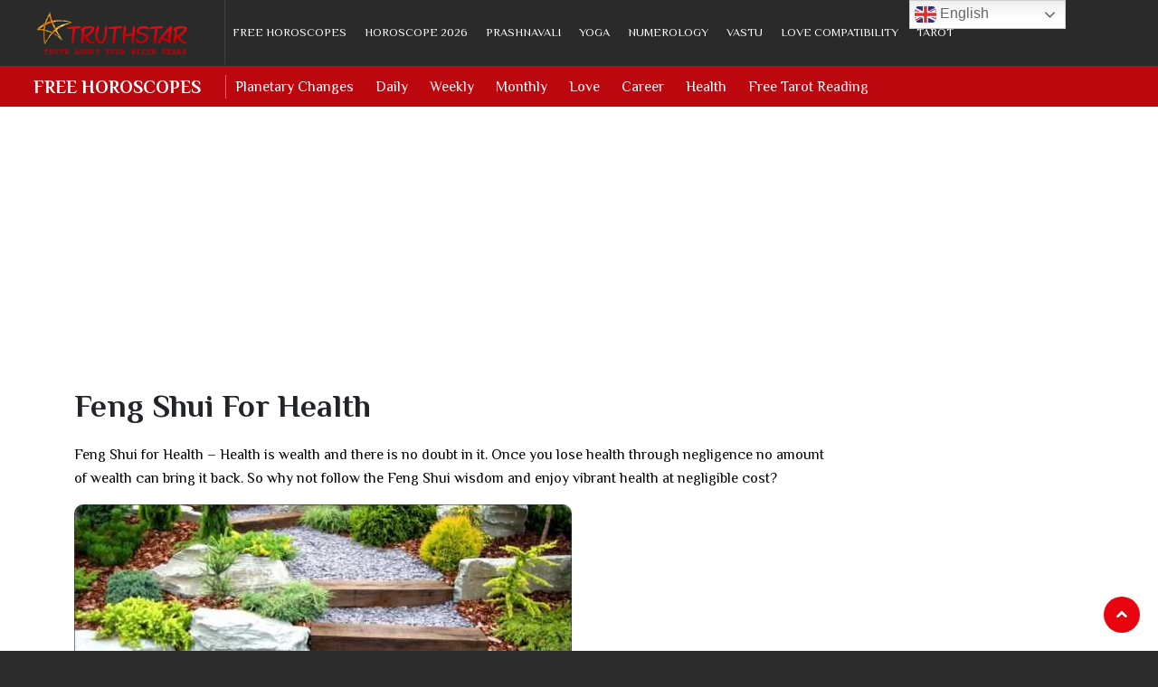

--- FILE ---
content_type: text/html; charset=UTF-8
request_url: https://www.truthstar.com/feng-shui-for-health/
body_size: 17196
content:
<!DOCTYPE html>
<html lang="en-US" class="no-js no-svg">
<head>
	
	<!-- Google tag (gtag.js) -->
<script async src="https://www.googletagmanager.com/gtag/js?id=G-H6XE8GRY0T"></script>
<script>
  window.dataLayer = window.dataLayer || [];
  function gtag(){dataLayer.push(arguments);}
  gtag('js', new Date());

  gtag('config', 'G-H6XE8GRY0T');
</script>
	
<meta charset="UTF-8">
    <meta http-equiv="X-UA-Compatible" content="IE=edge">
    <meta name="viewport" content="width=device-width, initial-scale=1.0, user-scalable=0">
    <meta http-equiv="Content-Security-Policy" content="upgrade-insecure-requests">
    <!-- stylesheet -->
    <link rel='stylesheet' href='https://fonts.googleapis.com/css?family=Philosopher%3A400%2C700&#038;ver=1567077902' type='text/css' media='all' /> 
    <link rel="stylesheet" type="text/css" href="https://truthstarlatest.b-cdn.net/wp-content/themes/truthstar/assets/css/bootstrap.min.css">
    <link rel="stylesheet" type="text/css" href="https://truthstarlatest.b-cdn.net/wp-content/themes/truthstar/assets/js/plugin/slick/slick.css"/>
    <link rel="stylesheet" type="text/css" href="https://truthstarlatest.b-cdn.net/wp-content/themes/truthstar/assets/js/plugin/airdatepicker/datepicker.min.css"/>
    <link rel="stylesheet" type="text/css" href="https://truthstarlatest.b-cdn.net/wp-content/themes/truthstar/assets/bootstrap-icons/bootstrap-icons.css"/>
    <link rel="stylesheet" type="text/css" href="https://truthstarlatest.b-cdn.net/wp-content/themes/truthstar/assets/css/line-awesome.css"/>
    <link rel="stylesheet" type="text/css" href="https://truthstarlatest.b-cdn.net/wp-content/themes/truthstar/assets/css/truthstar.css"/>
    <link rel="stylesheet" type="text/css" href="https://truthstarlatest.b-cdn.net/wp-content/themes/truthstar/assets/css/home.css" />
    <link rel="stylesheet" type="text/css" href="https://truthstarlatest.b-cdn.net/wp-content/themes/truthstar/assets/css/aos.css"/>
    <!-- favicon -->
    <link rel="shortcut icon" href="https://truthstarlatest.b-cdn.net/wp-content/themes/truthstar/assets/images/favicon.png" type="image/x-icon">
<script>(function(html){html.className = html.className.replace(/\bno-js\b/,'js')})(document.documentElement);</script>
<meta name='robots' content='index, follow, max-image-preview:large, max-snippet:-1, max-video-preview:-1' />

<!-- Google Tag Manager for WordPress by gtm4wp.com -->
<script data-cfasync="false" data-pagespeed-no-defer>
	var gtm4wp_datalayer_name = "dataLayer";
	var dataLayer = dataLayer || [];
</script>
<!-- End Google Tag Manager for WordPress by gtm4wp.com -->
	<!-- This site is optimized with the Yoast SEO Premium plugin v26.7 (Yoast SEO v26.7) - https://yoast.com/wordpress/plugins/seo/ -->
	<title>Feng Shui for Health - Truthstar</title>
	<meta name="description" content="Feng Shui for health It is usually too late when one realizes the importance of vibrant health. This article on Feng Shui for Health reveals the ancient Feng Shui master’s wisdom to achieve vibrant health through simple tips" />
	<link rel="canonical" href="https://www.truthstar.com/feng-shui-for-health/" />
	<meta property="og:locale" content="en_US" />
	<meta property="og:type" content="article" />
	<meta property="og:title" content="Feng Shui for Health" />
	<meta property="og:description" content="Feng Shui for health It is usually too late when one realizes the importance of vibrant health. This article on Feng Shui for Health reveals the ancient Feng Shui master’s wisdom to achieve vibrant health through simple tips" />
	<meta property="og:url" content="https://www.truthstar.com/feng-shui-for-health/" />
	<meta property="og:site_name" content="Truthstar" />
	<meta property="article:publisher" content="https://www.facebook.com/truthstarastrology" />
	<meta property="article:published_time" content="2019-02-25T10:35:36+00:00" />
	<meta property="og:image" content="https://truthstarlatest.b-cdn.net/wp-content/uploads/2019/02/feng_shui_Health.jpg" />
	<meta property="og:image:width" content="550" />
	<meta property="og:image:height" content="200" />
	<meta property="og:image:type" content="image/jpeg" />
	<meta name="author" content="admin" />
	<meta name="twitter:card" content="summary_large_image" />
	<meta name="twitter:label1" content="Written by" />
	<meta name="twitter:data1" content="admin" />
	<meta name="twitter:label2" content="Est. reading time" />
	<meta name="twitter:data2" content="2 minutes" />
	<script type="application/ld+json" class="yoast-schema-graph">{"@context":"https://schema.org","@graph":[{"@type":"Article","@id":"https://www.truthstar.com/feng-shui-for-health/#article","isPartOf":{"@id":"https://www.truthstar.com/feng-shui-for-health/"},"author":{"name":"admin","@id":"https://www.truthstar.com/#/schema/person/c3f852dfed8439e64683094824d5a7e3"},"headline":"Feng Shui for Health","datePublished":"2019-02-25T10:35:36+00:00","mainEntityOfPage":{"@id":"https://www.truthstar.com/feng-shui-for-health/"},"wordCount":515,"publisher":{"@id":"https://www.truthstar.com/#organization"},"image":{"@id":"https://www.truthstar.com/feng-shui-for-health/#primaryimage"},"thumbnailUrl":"https://truthstarlatest.b-cdn.net/wp-content/uploads/2019/02/feng_shui_Health.jpg","articleSection":["Featured","Feng Shui","Horoscope"],"inLanguage":"en-US"},{"@type":"WebPage","@id":"https://www.truthstar.com/feng-shui-for-health/","url":"https://www.truthstar.com/feng-shui-for-health/","name":"Feng Shui for Health - Truthstar","isPartOf":{"@id":"https://www.truthstar.com/#website"},"primaryImageOfPage":{"@id":"https://www.truthstar.com/feng-shui-for-health/#primaryimage"},"image":{"@id":"https://www.truthstar.com/feng-shui-for-health/#primaryimage"},"thumbnailUrl":"https://truthstarlatest.b-cdn.net/wp-content/uploads/2019/02/feng_shui_Health.jpg","datePublished":"2019-02-25T10:35:36+00:00","description":"Feng Shui for health It is usually too late when one realizes the importance of vibrant health. This article on Feng Shui for Health reveals the ancient Feng Shui master’s wisdom to achieve vibrant health through simple tips","breadcrumb":{"@id":"https://www.truthstar.com/feng-shui-for-health/#breadcrumb"},"inLanguage":"en-US","potentialAction":[{"@type":"ReadAction","target":["https://www.truthstar.com/feng-shui-for-health/"]}]},{"@type":"ImageObject","inLanguage":"en-US","@id":"https://www.truthstar.com/feng-shui-for-health/#primaryimage","url":"https://truthstarlatest.b-cdn.net/wp-content/uploads/2019/02/feng_shui_Health.jpg","contentUrl":"https://truthstarlatest.b-cdn.net/wp-content/uploads/2019/02/feng_shui_Health.jpg","width":550,"height":200,"caption":"Feng Shui for Health"},{"@type":"BreadcrumbList","@id":"https://www.truthstar.com/feng-shui-for-health/#breadcrumb","itemListElement":[{"@type":"ListItem","position":1,"name":"Home","item":"https://www.truthstar.com/"},{"@type":"ListItem","position":2,"name":"Feng Shui for Health"}]},{"@type":"WebSite","@id":"https://www.truthstar.com/#website","url":"https://www.truthstar.com/","name":"Truthstar.com","description":"- Free Daily, Weekly and Monthly horoscopes","publisher":{"@id":"https://www.truthstar.com/#organization"},"potentialAction":[{"@type":"SearchAction","target":{"@type":"EntryPoint","urlTemplate":"https://www.truthstar.com/?s={search_term_string}"},"query-input":{"@type":"PropertyValueSpecification","valueRequired":true,"valueName":"search_term_string"}}],"inLanguage":"en-US"},{"@type":"Organization","@id":"https://www.truthstar.com/#organization","name":"Truthstar","url":"https://www.truthstar.com/","logo":{"@type":"ImageObject","inLanguage":"en-US","@id":"https://www.truthstar.com/#/schema/logo/image/","url":"https://truthstarlatest.b-cdn.net/wp-content/uploads/2024/11/logo.png","contentUrl":"https://truthstarlatest.b-cdn.net/wp-content/uploads/2024/11/logo.png","width":245,"height":90,"caption":"Truthstar"},"image":{"@id":"https://www.truthstar.com/#/schema/logo/image/"},"sameAs":["https://www.facebook.com/truthstarastrology","https://www.instagram.com/truthstarindia/"]},{"@type":"Person","@id":"https://www.truthstar.com/#/schema/person/c3f852dfed8439e64683094824d5a7e3","name":"admin","image":{"@type":"ImageObject","inLanguage":"en-US","@id":"https://www.truthstar.com/#/schema/person/image/","url":"https://secure.gravatar.com/avatar/c09761b4540694735a30b204e43b89c533c8a2c895862dc601a0312e42ce2c27?s=96&d=mm&r=g","contentUrl":"https://secure.gravatar.com/avatar/c09761b4540694735a30b204e43b89c533c8a2c895862dc601a0312e42ce2c27?s=96&d=mm&r=g","caption":"admin"},"sameAs":["https://www.truthstar.com"],"url":"https://www.truthstar.com/author/admin/"}]}</script>
	<!-- / Yoast SEO Premium plugin. -->


<link rel='preconnect' href='https://truthstarlatest.b-cdn.net' />
<link rel="alternate" type="application/rss+xml" title="Truthstar &raquo; Feed" href="https://www.truthstar.com/feed/" />
<link rel="alternate" type="application/rss+xml" title="Truthstar &raquo; Comments Feed" href="https://www.truthstar.com/comments/feed/" />
<link rel="alternate" title="oEmbed (JSON)" type="application/json+oembed" href="https://www.truthstar.com/wp-json/oembed/1.0/embed?url=https%3A%2F%2Fwww.truthstar.com%2Ffeng-shui-for-health%2F" />
<link rel="alternate" title="oEmbed (XML)" type="text/xml+oembed" href="https://www.truthstar.com/wp-json/oembed/1.0/embed?url=https%3A%2F%2Fwww.truthstar.com%2Ffeng-shui-for-health%2F&#038;format=xml" />
<style id='wp-img-auto-sizes-contain-inline-css'>
img:is([sizes=auto i],[sizes^="auto," i]){contain-intrinsic-size:3000px 1500px}
/*# sourceURL=wp-img-auto-sizes-contain-inline-css */
</style>
<style id='wp-emoji-styles-inline-css'>

	img.wp-smiley, img.emoji {
		display: inline !important;
		border: none !important;
		box-shadow: none !important;
		height: 1em !important;
		width: 1em !important;
		margin: 0 0.07em !important;
		vertical-align: -0.1em !important;
		background: none !important;
		padding: 0 !important;
	}
/*# sourceURL=wp-emoji-styles-inline-css */
</style>
<style id='wp-block-library-inline-css'>
:root{--wp-block-synced-color:#7a00df;--wp-block-synced-color--rgb:122,0,223;--wp-bound-block-color:var(--wp-block-synced-color);--wp-editor-canvas-background:#ddd;--wp-admin-theme-color:#007cba;--wp-admin-theme-color--rgb:0,124,186;--wp-admin-theme-color-darker-10:#006ba1;--wp-admin-theme-color-darker-10--rgb:0,107,160.5;--wp-admin-theme-color-darker-20:#005a87;--wp-admin-theme-color-darker-20--rgb:0,90,135;--wp-admin-border-width-focus:2px}@media (min-resolution:192dpi){:root{--wp-admin-border-width-focus:1.5px}}.wp-element-button{cursor:pointer}:root .has-very-light-gray-background-color{background-color:#eee}:root .has-very-dark-gray-background-color{background-color:#313131}:root .has-very-light-gray-color{color:#eee}:root .has-very-dark-gray-color{color:#313131}:root .has-vivid-green-cyan-to-vivid-cyan-blue-gradient-background{background:linear-gradient(135deg,#00d084,#0693e3)}:root .has-purple-crush-gradient-background{background:linear-gradient(135deg,#34e2e4,#4721fb 50%,#ab1dfe)}:root .has-hazy-dawn-gradient-background{background:linear-gradient(135deg,#faaca8,#dad0ec)}:root .has-subdued-olive-gradient-background{background:linear-gradient(135deg,#fafae1,#67a671)}:root .has-atomic-cream-gradient-background{background:linear-gradient(135deg,#fdd79a,#004a59)}:root .has-nightshade-gradient-background{background:linear-gradient(135deg,#330968,#31cdcf)}:root .has-midnight-gradient-background{background:linear-gradient(135deg,#020381,#2874fc)}:root{--wp--preset--font-size--normal:16px;--wp--preset--font-size--huge:42px}.has-regular-font-size{font-size:1em}.has-larger-font-size{font-size:2.625em}.has-normal-font-size{font-size:var(--wp--preset--font-size--normal)}.has-huge-font-size{font-size:var(--wp--preset--font-size--huge)}.has-text-align-center{text-align:center}.has-text-align-left{text-align:left}.has-text-align-right{text-align:right}.has-fit-text{white-space:nowrap!important}#end-resizable-editor-section{display:none}.aligncenter{clear:both}.items-justified-left{justify-content:flex-start}.items-justified-center{justify-content:center}.items-justified-right{justify-content:flex-end}.items-justified-space-between{justify-content:space-between}.screen-reader-text{border:0;clip-path:inset(50%);height:1px;margin:-1px;overflow:hidden;padding:0;position:absolute;width:1px;word-wrap:normal!important}.screen-reader-text:focus{background-color:#ddd;clip-path:none;color:#444;display:block;font-size:1em;height:auto;left:5px;line-height:normal;padding:15px 23px 14px;text-decoration:none;top:5px;width:auto;z-index:100000}html :where(.has-border-color){border-style:solid}html :where([style*=border-top-color]){border-top-style:solid}html :where([style*=border-right-color]){border-right-style:solid}html :where([style*=border-bottom-color]){border-bottom-style:solid}html :where([style*=border-left-color]){border-left-style:solid}html :where([style*=border-width]){border-style:solid}html :where([style*=border-top-width]){border-top-style:solid}html :where([style*=border-right-width]){border-right-style:solid}html :where([style*=border-bottom-width]){border-bottom-style:solid}html :where([style*=border-left-width]){border-left-style:solid}html :where(img[class*=wp-image-]){height:auto;max-width:100%}:where(figure){margin:0 0 1em}html :where(.is-position-sticky){--wp-admin--admin-bar--position-offset:var(--wp-admin--admin-bar--height,0px)}@media screen and (max-width:600px){html :where(.is-position-sticky){--wp-admin--admin-bar--position-offset:0px}}

/*# sourceURL=wp-block-library-inline-css */
</style><style id='global-styles-inline-css'>
:root{--wp--preset--aspect-ratio--square: 1;--wp--preset--aspect-ratio--4-3: 4/3;--wp--preset--aspect-ratio--3-4: 3/4;--wp--preset--aspect-ratio--3-2: 3/2;--wp--preset--aspect-ratio--2-3: 2/3;--wp--preset--aspect-ratio--16-9: 16/9;--wp--preset--aspect-ratio--9-16: 9/16;--wp--preset--color--black: #000000;--wp--preset--color--cyan-bluish-gray: #abb8c3;--wp--preset--color--white: #ffffff;--wp--preset--color--pale-pink: #f78da7;--wp--preset--color--vivid-red: #cf2e2e;--wp--preset--color--luminous-vivid-orange: #ff6900;--wp--preset--color--luminous-vivid-amber: #fcb900;--wp--preset--color--light-green-cyan: #7bdcb5;--wp--preset--color--vivid-green-cyan: #00d084;--wp--preset--color--pale-cyan-blue: #8ed1fc;--wp--preset--color--vivid-cyan-blue: #0693e3;--wp--preset--color--vivid-purple: #9b51e0;--wp--preset--gradient--vivid-cyan-blue-to-vivid-purple: linear-gradient(135deg,rgb(6,147,227) 0%,rgb(155,81,224) 100%);--wp--preset--gradient--light-green-cyan-to-vivid-green-cyan: linear-gradient(135deg,rgb(122,220,180) 0%,rgb(0,208,130) 100%);--wp--preset--gradient--luminous-vivid-amber-to-luminous-vivid-orange: linear-gradient(135deg,rgb(252,185,0) 0%,rgb(255,105,0) 100%);--wp--preset--gradient--luminous-vivid-orange-to-vivid-red: linear-gradient(135deg,rgb(255,105,0) 0%,rgb(207,46,46) 100%);--wp--preset--gradient--very-light-gray-to-cyan-bluish-gray: linear-gradient(135deg,rgb(238,238,238) 0%,rgb(169,184,195) 100%);--wp--preset--gradient--cool-to-warm-spectrum: linear-gradient(135deg,rgb(74,234,220) 0%,rgb(151,120,209) 20%,rgb(207,42,186) 40%,rgb(238,44,130) 60%,rgb(251,105,98) 80%,rgb(254,248,76) 100%);--wp--preset--gradient--blush-light-purple: linear-gradient(135deg,rgb(255,206,236) 0%,rgb(152,150,240) 100%);--wp--preset--gradient--blush-bordeaux: linear-gradient(135deg,rgb(254,205,165) 0%,rgb(254,45,45) 50%,rgb(107,0,62) 100%);--wp--preset--gradient--luminous-dusk: linear-gradient(135deg,rgb(255,203,112) 0%,rgb(199,81,192) 50%,rgb(65,88,208) 100%);--wp--preset--gradient--pale-ocean: linear-gradient(135deg,rgb(255,245,203) 0%,rgb(182,227,212) 50%,rgb(51,167,181) 100%);--wp--preset--gradient--electric-grass: linear-gradient(135deg,rgb(202,248,128) 0%,rgb(113,206,126) 100%);--wp--preset--gradient--midnight: linear-gradient(135deg,rgb(2,3,129) 0%,rgb(40,116,252) 100%);--wp--preset--font-size--small: 13px;--wp--preset--font-size--medium: 20px;--wp--preset--font-size--large: 36px;--wp--preset--font-size--x-large: 42px;--wp--preset--spacing--20: 0.44rem;--wp--preset--spacing--30: 0.67rem;--wp--preset--spacing--40: 1rem;--wp--preset--spacing--50: 1.5rem;--wp--preset--spacing--60: 2.25rem;--wp--preset--spacing--70: 3.38rem;--wp--preset--spacing--80: 5.06rem;--wp--preset--shadow--natural: 6px 6px 9px rgba(0, 0, 0, 0.2);--wp--preset--shadow--deep: 12px 12px 50px rgba(0, 0, 0, 0.4);--wp--preset--shadow--sharp: 6px 6px 0px rgba(0, 0, 0, 0.2);--wp--preset--shadow--outlined: 6px 6px 0px -3px rgb(255, 255, 255), 6px 6px rgb(0, 0, 0);--wp--preset--shadow--crisp: 6px 6px 0px rgb(0, 0, 0);}:where(.is-layout-flex){gap: 0.5em;}:where(.is-layout-grid){gap: 0.5em;}body .is-layout-flex{display: flex;}.is-layout-flex{flex-wrap: wrap;align-items: center;}.is-layout-flex > :is(*, div){margin: 0;}body .is-layout-grid{display: grid;}.is-layout-grid > :is(*, div){margin: 0;}:where(.wp-block-columns.is-layout-flex){gap: 2em;}:where(.wp-block-columns.is-layout-grid){gap: 2em;}:where(.wp-block-post-template.is-layout-flex){gap: 1.25em;}:where(.wp-block-post-template.is-layout-grid){gap: 1.25em;}.has-black-color{color: var(--wp--preset--color--black) !important;}.has-cyan-bluish-gray-color{color: var(--wp--preset--color--cyan-bluish-gray) !important;}.has-white-color{color: var(--wp--preset--color--white) !important;}.has-pale-pink-color{color: var(--wp--preset--color--pale-pink) !important;}.has-vivid-red-color{color: var(--wp--preset--color--vivid-red) !important;}.has-luminous-vivid-orange-color{color: var(--wp--preset--color--luminous-vivid-orange) !important;}.has-luminous-vivid-amber-color{color: var(--wp--preset--color--luminous-vivid-amber) !important;}.has-light-green-cyan-color{color: var(--wp--preset--color--light-green-cyan) !important;}.has-vivid-green-cyan-color{color: var(--wp--preset--color--vivid-green-cyan) !important;}.has-pale-cyan-blue-color{color: var(--wp--preset--color--pale-cyan-blue) !important;}.has-vivid-cyan-blue-color{color: var(--wp--preset--color--vivid-cyan-blue) !important;}.has-vivid-purple-color{color: var(--wp--preset--color--vivid-purple) !important;}.has-black-background-color{background-color: var(--wp--preset--color--black) !important;}.has-cyan-bluish-gray-background-color{background-color: var(--wp--preset--color--cyan-bluish-gray) !important;}.has-white-background-color{background-color: var(--wp--preset--color--white) !important;}.has-pale-pink-background-color{background-color: var(--wp--preset--color--pale-pink) !important;}.has-vivid-red-background-color{background-color: var(--wp--preset--color--vivid-red) !important;}.has-luminous-vivid-orange-background-color{background-color: var(--wp--preset--color--luminous-vivid-orange) !important;}.has-luminous-vivid-amber-background-color{background-color: var(--wp--preset--color--luminous-vivid-amber) !important;}.has-light-green-cyan-background-color{background-color: var(--wp--preset--color--light-green-cyan) !important;}.has-vivid-green-cyan-background-color{background-color: var(--wp--preset--color--vivid-green-cyan) !important;}.has-pale-cyan-blue-background-color{background-color: var(--wp--preset--color--pale-cyan-blue) !important;}.has-vivid-cyan-blue-background-color{background-color: var(--wp--preset--color--vivid-cyan-blue) !important;}.has-vivid-purple-background-color{background-color: var(--wp--preset--color--vivid-purple) !important;}.has-black-border-color{border-color: var(--wp--preset--color--black) !important;}.has-cyan-bluish-gray-border-color{border-color: var(--wp--preset--color--cyan-bluish-gray) !important;}.has-white-border-color{border-color: var(--wp--preset--color--white) !important;}.has-pale-pink-border-color{border-color: var(--wp--preset--color--pale-pink) !important;}.has-vivid-red-border-color{border-color: var(--wp--preset--color--vivid-red) !important;}.has-luminous-vivid-orange-border-color{border-color: var(--wp--preset--color--luminous-vivid-orange) !important;}.has-luminous-vivid-amber-border-color{border-color: var(--wp--preset--color--luminous-vivid-amber) !important;}.has-light-green-cyan-border-color{border-color: var(--wp--preset--color--light-green-cyan) !important;}.has-vivid-green-cyan-border-color{border-color: var(--wp--preset--color--vivid-green-cyan) !important;}.has-pale-cyan-blue-border-color{border-color: var(--wp--preset--color--pale-cyan-blue) !important;}.has-vivid-cyan-blue-border-color{border-color: var(--wp--preset--color--vivid-cyan-blue) !important;}.has-vivid-purple-border-color{border-color: var(--wp--preset--color--vivid-purple) !important;}.has-vivid-cyan-blue-to-vivid-purple-gradient-background{background: var(--wp--preset--gradient--vivid-cyan-blue-to-vivid-purple) !important;}.has-light-green-cyan-to-vivid-green-cyan-gradient-background{background: var(--wp--preset--gradient--light-green-cyan-to-vivid-green-cyan) !important;}.has-luminous-vivid-amber-to-luminous-vivid-orange-gradient-background{background: var(--wp--preset--gradient--luminous-vivid-amber-to-luminous-vivid-orange) !important;}.has-luminous-vivid-orange-to-vivid-red-gradient-background{background: var(--wp--preset--gradient--luminous-vivid-orange-to-vivid-red) !important;}.has-very-light-gray-to-cyan-bluish-gray-gradient-background{background: var(--wp--preset--gradient--very-light-gray-to-cyan-bluish-gray) !important;}.has-cool-to-warm-spectrum-gradient-background{background: var(--wp--preset--gradient--cool-to-warm-spectrum) !important;}.has-blush-light-purple-gradient-background{background: var(--wp--preset--gradient--blush-light-purple) !important;}.has-blush-bordeaux-gradient-background{background: var(--wp--preset--gradient--blush-bordeaux) !important;}.has-luminous-dusk-gradient-background{background: var(--wp--preset--gradient--luminous-dusk) !important;}.has-pale-ocean-gradient-background{background: var(--wp--preset--gradient--pale-ocean) !important;}.has-electric-grass-gradient-background{background: var(--wp--preset--gradient--electric-grass) !important;}.has-midnight-gradient-background{background: var(--wp--preset--gradient--midnight) !important;}.has-small-font-size{font-size: var(--wp--preset--font-size--small) !important;}.has-medium-font-size{font-size: var(--wp--preset--font-size--medium) !important;}.has-large-font-size{font-size: var(--wp--preset--font-size--large) !important;}.has-x-large-font-size{font-size: var(--wp--preset--font-size--x-large) !important;}
/*# sourceURL=global-styles-inline-css */
</style>

<style id='classic-theme-styles-inline-css'>
/*! This file is auto-generated */
.wp-block-button__link{color:#fff;background-color:#32373c;border-radius:9999px;box-shadow:none;text-decoration:none;padding:calc(.667em + 2px) calc(1.333em + 2px);font-size:1.125em}.wp-block-file__button{background:#32373c;color:#fff;text-decoration:none}
/*# sourceURL=/wp-includes/css/classic-themes.min.css */
</style>
<link rel='stylesheet' id='contact-form-7-css' href='https://www.truthstar.com/wp-content/plugins/contact-form-7/includes/css/styles.css?ver=6.1.4' media='all' />
<link rel='stylesheet' id='twentyseventeen-style-css' href='https://truthstarlatest.b-cdn.net/wp-content/themes/truthstar/style.css?ver=20241112' media='all' />
<style id='rocket-lazyload-inline-css'>
.rll-youtube-player{position:relative;padding-bottom:56.23%;height:0;overflow:hidden;max-width:100%;}.rll-youtube-player:focus-within{outline: 2px solid currentColor;outline-offset: 5px;}.rll-youtube-player iframe{position:absolute;top:0;left:0;width:100%;height:100%;z-index:100;background:0 0}.rll-youtube-player img{bottom:0;display:block;left:0;margin:auto;max-width:100%;width:100%;position:absolute;right:0;top:0;border:none;height:auto;-webkit-transition:.4s all;-moz-transition:.4s all;transition:.4s all}.rll-youtube-player img:hover{-webkit-filter:brightness(75%)}.rll-youtube-player .play{height:100%;width:100%;left:0;top:0;position:absolute;background:url(https://www.truthstar.com/wp-content/plugins/rocket-lazy-load/assets/img/youtube.png) no-repeat center;background-color: transparent !important;cursor:pointer;border:none;}.wp-embed-responsive .wp-has-aspect-ratio .rll-youtube-player{position:absolute;padding-bottom:0;width:100%;height:100%;top:0;bottom:0;left:0;right:0}
/*# sourceURL=rocket-lazyload-inline-css */
</style>
<script src="https://www.truthstar.com/wp-content/plugins/related-posts-thumbnails/assets/js/front.min.js?ver=4.3.1" id="rpt_front_style-js"></script>
<script src="https://truthstarlatest.b-cdn.net/wp-includes/js/jquery/jquery.min.js?ver=3.7.1" id="jquery-core-js"></script>
<script src="https://truthstarlatest.b-cdn.net/wp-includes/js/jquery/jquery-migrate.min.js?ver=3.4.1" id="jquery-migrate-js"></script>
<script src="https://www.truthstar.com/wp-content/plugins/related-posts-thumbnails/assets/js/lazy-load.js?ver=4.3.1" id="rpt-lazy-load-js"></script>
<link rel="https://api.w.org/" href="https://www.truthstar.com/wp-json/" /><link rel="alternate" title="JSON" type="application/json" href="https://www.truthstar.com/wp-json/wp/v2/posts/11229" /><link rel="EditURI" type="application/rsd+xml" title="RSD" href="https://www.truthstar.com/xmlrpc.php?rsd" />
<meta name="generator" content="WordPress 6.9" />
<link rel='shortlink' href='https://www.truthstar.com/?p=11229' />
        <style>
            #related_posts_thumbnails li {
                border-right: 1px solid #dddddd;
                background-color: #ffffff            }

            #related_posts_thumbnails li:hover {
                background-color: #eeeeee;
            }

            .relpost_content {
                font-size: 12px;
                color: #333333;
            }

            .relpost-block-single {
                background-color: #ffffff;
                border-right: 1px solid #dddddd;
                border-left: 1px solid #dddddd;
                margin-right: -1px;
            }

            .relpost-block-single:hover {
                background-color: #eeeeee;
            }
        </style>

        
<!-- Google Tag Manager for WordPress by gtm4wp.com -->
<!-- GTM Container placement set to automatic -->
<script data-cfasync="false" data-pagespeed-no-defer>
	var dataLayer_content = {"pagePostType":"post","pagePostType2":"single-post","pageCategory":["featured","feng-shui","horoscope"],"pagePostAuthor":"admin"};
	dataLayer.push( dataLayer_content );
</script>
<script data-cfasync="false" data-pagespeed-no-defer>
(function(w,d,s,l,i){w[l]=w[l]||[];w[l].push({'gtm.start':
new Date().getTime(),event:'gtm.js'});var f=d.getElementsByTagName(s)[0],
j=d.createElement(s),dl=l!='dataLayer'?'&l='+l:'';j.async=true;j.src=
'//www.googletagmanager.com/gtm.js?id='+i+dl;f.parentNode.insertBefore(j,f);
})(window,document,'script','dataLayer','GTM-WXK8C3RV');
</script>
<!-- End Google Tag Manager for WordPress by gtm4wp.com --><link rel="icon" href="https://truthstarlatest.b-cdn.net/wp-content/uploads/2024/11/cropped-logo-32x32.png" sizes="32x32" />
<link rel="icon" href="https://truthstarlatest.b-cdn.net/wp-content/uploads/2024/11/cropped-logo-192x192.png" sizes="192x192" />
<link rel="apple-touch-icon" href="https://truthstarlatest.b-cdn.net/wp-content/uploads/2024/11/cropped-logo-180x180.png" />
<meta name="msapplication-TileImage" content="https://truthstarlatest.b-cdn.net/wp-content/uploads/2024/11/cropped-logo-270x270.png" />
		<style id="wp-custom-css">
			element.style {
    width: 100%;
    text-align: center;
    font-size: 11px;
    clear: both;
    display: none!important;
}

.c{
	font-size: 20px;
}

textarea.wpcf7-form-control.wpcf7-textarea {
    min-height: 100px !important;
    height: 100px !important;
}

.grecaptcha-badge {
  visibility: hidden !important;
}

		</style>
		<noscript><style id="rocket-lazyload-nojs-css">.rll-youtube-player, [data-lazy-src]{display:none !important;}</style></noscript>	
	<meta name="google-site-verification" content="IzUrBfKenWrWLJxIEaQUwd5XXZU-PT0HsHgNU7U_Lqc" /> 
</head>

<body class="wp-singular post-template-default single single-post postid-11229 single-format-standard wp-custom-logo wp-embed-responsive wp-theme-truthstar group-blog has-header-image colors-light">

    
    <div class="as_main_wrapper">
         <!-- start header -->
        <section class="as_header_wrapper">
            <div class="as_logo">
            <a href="https://www.truthstar.com">
<img class="width70" src="data:image/svg+xml,%3Csvg%20xmlns='http://www.w3.org/2000/svg'%20viewBox='0%200%200%200'%3E%3C/svg%3E" alt="" data-lazy-src="https://truthstarlatest.b-cdn.net/wp-content/uploads/2024/11/logo.png"><noscript><img class="width70" src="https://truthstarlatest.b-cdn.net/wp-content/uploads/2024/11/logo.png" alt=""></noscript></a>
                            </div>
            <div class="as_header_detail">
                <div class="as_menu_wrapper">
                    <span class="as_toggle bg_overlay">
                        <img src="data:image/svg+xml,%3Csvg%20xmlns='http://www.w3.org/2000/svg'%20viewBox='0%200%200%200'%3E%3C/svg%3E" alt="" data-lazy-src="https://truthstarlatest.b-cdn.net/wp-content/themes/truthstar/assets/images/svg/menu.svg"><noscript><img src="https://truthstarlatest.b-cdn.net/wp-content/themes/truthstar/assets/images/svg/menu.svg" alt=""></noscript>
                    </span>
                    <div class="as_menu">
                                            <ul>
                            <li><a href="/free-horoscopes-links/">Free Horoscopes</a></li>
                            <li><a href="/yearly-2026-horoscope/">Horoscope 2026</a></li>
                            <li><a href="/prashnavali/">Prashnavali</a> </li>
                            <li><a href="/yoga/">Yoga</a></li>
                            <li><a href="/numerology/">Numerology</a></li>
                            <li><a href="/vastu">Vastu</a></li>
                            <li><a href="/love-compatibility/">Love Compatibility</a></li>
                           <li><a href="/tarot/tarot-weekly-reading/">Tarot</a></li>
                            <!-- <li><a href="/contact-us">Contact</a></li>-->

                           <!-- <li><a href="/contact-us">Contact</a></li> -->
                        </ul>
                    </div>
                    <div class="as_search_wrapper">
                        <img src="data:image/svg+xml,%3Csvg%20xmlns='http://www.w3.org/2000/svg'%20viewBox='0%200%200%200'%3E%3C/svg%3E" alt="" class="as_search d-none" data-lazy-src="https://truthstarlatest.b-cdn.net/wp-content/themes/truthstar/assets/images/search.png"><noscript><img src="https://truthstarlatest.b-cdn.net/wp-content/themes/truthstar/assets/images/search.png" alt="" class="as_search d-none"></noscript>

                        <div class="as_search_boxpopup">
                            <a href="javascript:;" class="as_cancel"><svg version="1.1" xmlns="http://www.w3.org/2000/svg" xmlns:xlink="http://www.w3.org/1999/xlink" width="25px" height="25px" x="0px" y="0px" viewBox="0 0 511.76 511.76" style="enable-background:new 0 0 511.76 511.76;" xml:space="preserve"> <g> <g> <path d="M436.896,74.869c-99.84-99.819-262.208-99.819-362.048,0c-99.797,99.819-99.797,262.229,0,362.048 c49.92,49.899,115.477,74.837,181.035,74.837s131.093-24.939,181.013-74.837C536.715,337.099,536.715,174.688,436.896,74.869z M361.461,331.317c8.341,8.341,8.341,21.824,0,30.165c-4.16,4.16-9.621,6.251-15.083,6.251c-5.461,0-10.923-2.091-15.083-6.251 l-75.413-75.435l-75.392,75.413c-4.181,4.16-9.643,6.251-15.083,6.251c-5.461,0-10.923-2.091-15.083-6.251 c-8.341-8.341-8.341-21.845,0-30.165l75.392-75.413l-75.413-75.413c-8.341-8.341-8.341-21.845,0-30.165 c8.32-8.341,21.824-8.341,30.165,0l75.413,75.413l75.413-75.413c8.341-8.341,21.824-8.341,30.165,0 c8.341,8.32,8.341,21.824,0,30.165l-75.413,75.413L361.461,331.317z"/> </g> </g> <g> </g> <g> </g> <g> </g> <g> </g> <g> </g> <g> </g> <g> </g> <g> </g> <g> </g> <g> </g> <g> </g> <g> </g> <g> </g> <g> </g> <g> </g> </svg></a>
                            <div class="as_search_inner">
                                <div class="as_search_widget">
                                                                 </div>
                            </div>
                        </div>
                    </div>
                </div>
                <span class="as_body_overlay"></span>
            </div>  
        </section> 
       <!-- end header -->
        <!-- start sub header -->
        <div class="subjeaderbox">
                <div class="yeartext">
						<a href="/free-horoscopes-links/">Free Horoscopes</a> 
			
			</div>
       <div class="submenubox w-100">
                    <div class="subnavbar">
            <ul>
				<li><a href="/category/planetary-changes/">Planetary Changes</a></li>				
                <li><a href="/free-daily-horoscopes">Daily</a></li>
                <li><a href="/weekly-horoscopes">Weekly</a></li>
                <li><a href="/monthly-horoscopes">Monthly</a> </li>
				 <!-- <li><a href="/daily-astrology/">Today's Astrology</a></li>-->
                <li><a href="/weekly-horoscopes/love-weekly-horoscope">Love</a></li>
                <li><a href="/weekly-horoscopes/career-weekly-horoscope">Career</a></li>
                <li><a href="/health-weekly-horoscope">Health</a></li>
              
                <li><a href="/free-tarot-6-cards">Free Tarot Reading</a></li>
            </ul>
            </div>

        </div>
        </div>
    <!-- end sub header -->
<div class="clearboth"></div>
<div>
	
		<!-- Top Panel Add -->
		



<section class="as_Truthstar_Astrology_and_Horoscope_wrapper as_padderTop40 as_padderBottom40 mt100">
    <div class="container">
        <div class="clearboth"></div>

        <div class="row">
			
			<script async src="https://pagead2.googlesyndication.com/pagead/js/adsbygoogle.js?client=ca-pub-3533028402087894"
     crossorigin="anonymous"></script>
<!-- Top Panel Big AD -->
<ins class="adsbygoogle"
     style="display:block"
     data-ad-client="ca-pub-3533028402087894"
     data-ad-slot="5411659068"
     data-ad-format="auto"
     data-full-width-responsive="true"></ins>
<script>
     (adsbygoogle = window.adsbygoogle || []).push({});
</script>
	
			
            <div class="col-lg-12">
                <h1 class="inner-as_heading as_heading_left text-dark">Feng Shui for Health</h1>
            </div>
        </div>
       
            
                <div class="row">
					
                    <div class="col-sm-9">
                        <p>Feng Shui for Health &#8211; Health is wealth and there is no doubt in it. Once you lose health through negligence no amount of wealth can bring it back. So why not follow the Feng Shui wisdom and enjoy vibrant health at negligible cost?</p>
<p><img decoding="async" src="data:image/svg+xml,%3Csvg%20xmlns='http://www.w3.org/2000/svg'%20viewBox='0%200%200%200'%3E%3C/svg%3E" alt="Feng shui for Health" data-lazy-src="/wp-content/uploads/2019/02/feng_shui_Health.jpg" /><noscript><img decoding="async" src="/wp-content/uploads/2019/02/feng_shui_Health.jpg" alt="Feng shui for Health" /></noscript></p>
<h3>Feng Shui for Health; Quality of Energy</h3>
<p>It is of extreme importance to realize that your health above everything else depends greatly upon the quality of air and the free flowing energy in the premises where you live or spend most of your time.</p>
<p>One cannot control the quality of air outside but a lot can be done to take care of the air inside the house. Feng Shui gives top priority to air quality.</p>
<p>You may be focusing only on eating most nutritious diet and daily exercise etc. and not paying any attention at all to the quality of energy flowing in your house or office. No doubt that nutritious food and exercise are must for health but the quality of air you inhale matters a lot. You not only inhale oxygen but also this subtle energy which is known by different names and for Feng shui it is known as the ‘Chi’ energy. In India people are familiar with its name as the ‘Prana Energy’</p>
<p>The easiest way to improve air quality is to use indoor plants. The table below lists some plants which when placed inside the house remove negative energy and boost positive energy by removing toxic material from the air. </p>
<table>
<tr>
<td><strong>Name of Plant</strong></td>
<td><strong>Benefit</strong></td>
<td><strong>Special Feature</strong></td>
</tr>
<tr>
<td>Ficus</td>
<td>Removes formaldehyde, benzene, and ammonia from the air</td>
<td>Also helps in overcoming negative effect of a low ceiling</td>
</tr>
<tr>
<td>Palm</td>
<td>Removes xylene and formaldehyde from carpeting</td>
<td>Good for carpeted rooms</td>
</tr>
<tr>
<td>Rubber Plant</td>
<td>Its leaves symbolize good fortune, abundance, and wealth</td>
<td>Attracts wealth when placed in the wealth area</td>
</tr>
<tr>
<td>English Ivy</td>
<td>Removes benzene found in plastics, and helps control formaldehyde from carpets and paint</td>
<td>c</td>
</tr>
<tr>
<td>Spider plant</td>
<td>Removes carbon monoxide, formaldehyde and xylene from the air</td>
<td>Benefits more if placed near a fireplace</td>
</tr>
<tr>
<td>African Violet</td>
<td>Its leaves symbolize coins so it attracts wealth</td>
<td>Best placed in the wealth area</td>
</tr>
</table>
<h3>Feng Shui for Health; Natural Light and Colours</h3>
<p>The natural light is very important for a healthy environment. Although natural light contains all the colours of the spectrum, yet lights of different colours nourish the specific types of energy.</p>
<p>Use of vibrant colours through art and furnishings make the house or office a happy, joyful, fresh and vibrant place.</p>
<h3>Feng Shui for Health; Improve the Health Area</h3>
<p>In Feng Shui the Bagua also called the Feng Shui energy map defines different areas. Although the health of the residents depends upon the whole area of a house yet the Health Area as per Feng Shui needs extra care.</p>
<p>There are many feng shui cures that you can apply to improve the health areas in your house. You can find out by experimenting what items or cures work best. You can use the Wood and Water elements, Laughing Buddha sculpture or lucky bamboo plant etc.</p>
<p><strong>Article by Jyotirvid Pawan Kumar</strong></p>
<!-- relpost-thumb-wrapper --><div class="relpost-thumb-wrapper"><!-- filter-class --><div class="relpost-thumb-container"><style>.relpost-block-single-image, .relpost-post-image { margin-bottom: 10px; }</style><h3>Related posts:</h3><div style="clear: both"></div><div style="clear: both"></div><!-- relpost-block-container --><div class="relpost-block-container relpost-block-column-layout" style="--relposth-columns: 3;--relposth-columns_t: 3; --relposth-columns_m: 2"><a href="https://www.truthstar.com/how-to-look-like-a-leader-in-court-feng-shui-tips/"class="relpost-block-single" ><div class="relpost-custom-block-single"><div class="relpost-block-single-image rpt-lazyload" aria-hidden="true" role="img" data-bg="https://truthstarlatest.b-cdn.net/wp-content/uploads/2026/01/feng-shui-for-courtroom-presence-150x150.png" style="background: transparent no-repeat scroll 0% 0%; width: 150px; height: 150px; aspect-ratio: 1/1;"></div><div class="relpost-block-single-text"  style="height: 75px;font-family: Arial;  font-size: 12px;  color: #333333;"><h2 class="relpost_card_title">How to Look Like a Leader in Court: Feng Shui Tips</h2></div></div></a><a href="https://www.truthstar.com/lucky-colors-for-couples-by-zodiac-astrology-approved/"class="relpost-block-single" ><div class="relpost-custom-block-single"><div class="relpost-block-single-image rpt-lazyload" aria-hidden="true" role="img" data-bg="https://truthstarlatest.b-cdn.net/wp-content/uploads/2026/01/lucky-colors-for-couples-by-zodiac-150x150.png" style="background: transparent no-repeat scroll 0% 0%; width: 150px; height: 150px; aspect-ratio: 1/1;"></div><div class="relpost-block-single-text"  style="height: 75px;font-family: Arial;  font-size: 12px;  color: #333333;"><h2 class="relpost_card_title">Colors That Astrology Says Will Make Your Relationships Stronger</h2></div></div></a><a href="https://www.truthstar.com/use-astrology-and-numerology-to-plan-out-your-2026-month-by-month/"class="relpost-block-single" ><div class="relpost-custom-block-single"><div class="relpost-block-single-image rpt-lazyload" aria-hidden="true" role="img" data-bg="https://truthstarlatest.b-cdn.net/wp-content/uploads/2026/01/2026-monthly-planner-astrology-numerology-150x150.png" style="background: transparent no-repeat scroll 0% 0%; width: 150px; height: 150px; aspect-ratio: 1/1;"></div><div class="relpost-block-single-text"  style="height: 75px;font-family: Arial;  font-size: 12px;  color: #333333;"><h2 class="relpost_card_title">Use Astrology and Numerology to Plan Out Your 2026 Month by Month</h2></div></div></a></div><!-- close relpost-block-container --><div style="clear: both"></div></div><!-- close filter class --></div><!-- close relpost-thumb-wrapper -->                    </div><div class="col-lg-3">
					
					<!-- Google Ads --> 
					<script async src="https://pagead2.googlesyndication.com/pagead/js/adsbygoogle.js?client=ca-pub-3533028402087894"
     crossorigin="anonymous"></script>
<!-- Right Panel New 300 X 250 -->
<ins class="adsbygoogle"
     style="display:inline-block;width:300px;height:250px"
     data-ad-client="ca-pub-3533028402087894"
     data-ad-slot="4847886000"></ins>
<script>
     (adsbygoogle = window.adsbygoogle || []).push({});
</script>
               
              <div class="clearboth"></div>
					
										
					<div class="full-sidebar">

    <!-- First Panel 
    <div class="sidebar-panel">
        <div class="panel-title">Free Tools</div>
        <div class="panel-content">
            <ul class="panel-links">
				
				
				<li><a href="https://www.truthstar.com/numerology/personal-name/">Personal Name Numerology</a></li>
				
                <li><a href="https://www.truthstar.com/numerology/mobile-number/">Mobile Numerology</a></li>
                <li><a href="https://www.truthstar.com/numerology/house-number/">House Numerology</a></li>
                <li><a href="https://www.truthstar.com/numerology/vehicle-number/">Vehicle Numerology</a></li>
                <li><a href="https://www.truthstar.com/numerology/business-name-2/">Business Name</a></li>
                <li><a href="https://www.truthstar.com/numerology/bank-account-number/">Bank account Numerology</a></li>
            </ul>
        </div>
    </div>
					
</div>

-->

<!-- END: Full Sidebar -->

					
                       <div class="latestblogboc boxshadownone">
                        <div class="latestblogheading">
                        <h3>Latest Articles</h3>
                            <button class="viewall">View All</button>
                        </div>
                        <div class="blog">
                            <div class="row mb20">
                                <div class="latestarticlenav">
								<ul>
                                                                        <li>
										
                                                                                            <a href="https://www.truthstar.com/how-to-look-like-a-leader-in-court-feng-shui-tips/">
                                                    <img width="110px" height="50px" src="data:image/svg+xml,%3Csvg%20xmlns='http://www.w3.org/2000/svg'%20viewBox='0%200%20110%2050'%3E%3C/svg%3E" alt="" data-lazy-src="https://truthstarlatest.b-cdn.net/wp-content/uploads/2026/01/feng-shui-for-courtroom-presence.png" /><noscript><img width="110px" height="50px" src="https://truthstarlatest.b-cdn.net/wp-content/uploads/2026/01/feng-shui-for-courtroom-presence.png" alt="" /></noscript>
                                                </a>
                                                												
                                                <div class="text-muted mb0 fnt13">Jan 13, 2026</div>
                                            <a href="https://www.truthstar.com/how-to-look-like-a-leader-in-court-feng-shui-tips/">How to Look Like a Leader in Court: Feng Shui Tips</a>
                                    </li>
                                                                            <li>
										
                                                                                            <a href="https://www.truthstar.com/lucky-colors-for-couples-by-zodiac-astrology-approved/">
                                                    <img width="110px" height="50px" src="data:image/svg+xml,%3Csvg%20xmlns='http://www.w3.org/2000/svg'%20viewBox='0%200%20110%2050'%3E%3C/svg%3E" alt="" data-lazy-src="https://truthstarlatest.b-cdn.net/wp-content/uploads/2026/01/lucky-colors-for-couples-by-zodiac.png" /><noscript><img width="110px" height="50px" src="https://truthstarlatest.b-cdn.net/wp-content/uploads/2026/01/lucky-colors-for-couples-by-zodiac.png" alt="" /></noscript>
                                                </a>
                                                												
                                                <div class="text-muted mb0 fnt13">Jan 11, 2026</div>
                                            <a href="https://www.truthstar.com/lucky-colors-for-couples-by-zodiac-astrology-approved/">Colors That Astrology Says Will Make Your Relationships Stronger</a>
                                    </li>
                                                                            <li>
										
                                                                                            <a href="https://www.truthstar.com/use-astrology-and-numerology-to-plan-out-your-2026-month-by-month/">
                                                    <img width="110px" height="50px" src="data:image/svg+xml,%3Csvg%20xmlns='http://www.w3.org/2000/svg'%20viewBox='0%200%20110%2050'%3E%3C/svg%3E" alt="" data-lazy-src="https://truthstarlatest.b-cdn.net/wp-content/uploads/2026/01/2026-monthly-planner-astrology-numerology.png" /><noscript><img width="110px" height="50px" src="https://truthstarlatest.b-cdn.net/wp-content/uploads/2026/01/2026-monthly-planner-astrology-numerology.png" alt="" /></noscript>
                                                </a>
                                                												
                                                <div class="text-muted mb0 fnt13">Jan 9, 2026</div>
                                            <a href="https://www.truthstar.com/use-astrology-and-numerology-to-plan-out-your-2026-month-by-month/">Use Astrology and Numerology to Plan Out Your 2026 Month by Month</a>
                                    </li>
                                                                            <li>
										
                                                                                            <a href="https://www.truthstar.com/2026-casino-moves-by-zodiac-sign-when-to-hold-back-and-when-to-play-wisely/">
                                                    <img width="110px" height="50px" src="data:image/svg+xml,%3Csvg%20xmlns='http://www.w3.org/2000/svg'%20viewBox='0%200%20110%2050'%3E%3C/svg%3E" alt="" data-lazy-src="https://truthstarlatest.b-cdn.net/wp-content/uploads/2026/01/zodiac-timing-predictions-2026.png" /><noscript><img width="110px" height="50px" src="https://truthstarlatest.b-cdn.net/wp-content/uploads/2026/01/zodiac-timing-predictions-2026.png" alt="" /></noscript>
                                                </a>
                                                												
                                                <div class="text-muted mb0 fnt13">Jan 8, 2026</div>
                                            <a href="https://www.truthstar.com/2026-casino-moves-by-zodiac-sign-when-to-hold-back-and-when-to-play-wisely/">2026 Casino Moves by Zodiac Sign: When to Hold Back and When to Play Wisely</a>
                                    </li>
                                                                            <li>
										
                                                                                            <a href="https://www.truthstar.com/how-astrology-shapes-womens-health-a-zodiac-based-yoga-guide/">
                                                    <img width="110px" height="50px" src="data:image/svg+xml,%3Csvg%20xmlns='http://www.w3.org/2000/svg'%20viewBox='0%200%20110%2050'%3E%3C/svg%3E" alt="" data-lazy-src="https://truthstarlatest.b-cdn.net/wp-content/uploads/2025/12/zodiac-signs-and-hormonal-patterns.png" /><noscript><img width="110px" height="50px" src="https://truthstarlatest.b-cdn.net/wp-content/uploads/2025/12/zodiac-signs-and-hormonal-patterns.png" alt="" /></noscript>
                                                </a>
                                                												
                                                <div class="text-muted mb0 fnt13">Jan 2, 2026</div>
                                            <a href="https://www.truthstar.com/how-astrology-shapes-womens-health-a-zodiac-based-yoga-guide/">How Astrology Shapes Women’s Health: A Zodiac-Based Yoga Guide</a>
                                    </li>
                                                                        
                                </ul>
                                Categories<form action="https://www.truthstar.com" method="get"><label class="screen-reader-text" for="cat">Categories</label><select  name='cat' id='cat' class='postform'>
	<option value='-1'>Select Category</option>
	<option class="level-0" value="39">Astrology</option>
	<option class="level-0" value="244">Bollywood</option>
	<option class="level-0" value="238">Career</option>
	<option class="level-0" value="198">Cricket</option>
	<option class="level-0" value="128">Diwali</option>
	<option class="level-0" value="37">Featured</option>
	<option class="level-0" value="119">Feng Shui</option>
	<option class="level-0" value="79">Festivals</option>
	<option class="level-0" value="164">Happiness</option>
	<option class="level-0" value="54">Health</option>
	<option class="level-0" value="38">Health</option>
	<option class="level-0" value="256">Holi</option>
	<option class="level-0" value="45">Horoscope</option>
	<option class="level-0" value="295">Lal Kitab</option>
	<option class="level-0" value="40">Love &amp; Relationship</option>
	<option class="level-0" value="430">Mantra</option>
	<option class="level-0" value="112">Nakshtra</option>
	<option class="level-0" value="81">Navratri</option>
	<option class="level-0" value="36">Numerology</option>
	<option class="level-0" value="95">Pitr Paksh</option>
	<option class="level-0" value="105">Planetary Changes</option>
	<option class="level-0" value="185">Politics</option>
	<option class="level-0" value="180">Pooja</option>
	<option class="level-0" value="323">Products</option>
	<option class="level-0" value="41">Tarot</option>
	<option class="level-0" value="1">Uncategorized</option>
	<option class="level-0" value="423">Valentine 2025</option>
	<option class="level-0" value="117">Vastu</option>
	<option class="level-0" value="329">Video</option>
	<option class="level-0" value="297">Wallpapers</option>
	<option class="level-0" value="160">Yoga</option>
</select>
</form><script>
( ( dropdownId ) => {
	const dropdown = document.getElementById( dropdownId );
	function onSelectChange() {
		setTimeout( () => {
			if ( 'escape' === dropdown.dataset.lastkey ) {
				return;
			}
			if ( dropdown.value && parseInt( dropdown.value ) > 0 && dropdown instanceof HTMLSelectElement ) {
				dropdown.parentElement.submit();
			}
		}, 250 );
	}
	function onKeyUp( event ) {
		if ( 'Escape' === event.key ) {
			dropdown.dataset.lastkey = 'escape';
		} else {
			delete dropdown.dataset.lastkey;
		}
	}
	function onClick() {
		delete dropdown.dataset.lastkey;
	}
	dropdown.addEventListener( 'keyup', onKeyUp );
	dropdown.addEventListener( 'click', onClick );
	dropdown.addEventListener( 'change', onSelectChange );
})( "cat" );

//# sourceURL=WP_Widget_Categories%3A%3Awidget
</script>
                                </div>
								
                        </div>
                       </div>
						 
					
						   
                       
                    
                    </div>
					
					
                </div>
                    
            </div>
		 
        	</div>
</section>
<!-- start footer -->
        <section class="as_footer_wrapper as_padderBottom40">
            <div class="container">
                        <div class="row">
                           
                        <div class="col-lg-3 col-md-6 col-sm-6 col-12">
                            <div class="as_footer_widget">
                               <h3 class="as_footer_heading text-uppercase">Our Services</h3>
                               <ul>
 <li><a href="/free-daily-horoscopes"><span><svg xmlns="http://www.w3.org/2000/svg" xmlns:xlink="http://www.w3.org/1999/xlink" preserveAspectRatio="xMidYMid" width="8" height="12" viewBox="0 0 8 12"> <path d="M8.000,5.998 L-0.002,11.997 L1.292,5.998 L-0.002,-0.001 L8.000,5.998 ZM1.265,9.924 L6.502,5.998 L1.265,2.071 L2.112,5.998 L1.265,9.924 ZM5.451,5.998 L2.496,8.213 L2.974,5.998 L2.496,3.783 L5.451,5.998 Z" class="cls-1"/> </svg></span> Free Horoscopes</a></li>
<li><a href="/yearly-horoscopes/"><span><svg xmlns="http://www.w3.org/2000/svg" xmlns:xlink="http://www.w3.org/1999/xlink" preserveAspectRatio="xMidYMid" width="8" height="12" viewBox="0 0 8 12"> <path d="M8.000,5.998 L-0.002,11.997 L1.292,5.998 L-0.002,-0.001 L8.000,5.998 ZM1.265,9.924 L6.502,5.998 L1.265,2.071 L2.112,5.998 L1.265,9.924 ZM5.451,5.998 L2.496,8.213 L2.974,5.998 L2.496,3.783 L5.451,5.998 Z" class="cls-1"/> </svg></span> Horoscope 2025</a></li>
 <li><a href="/prashnavali"><span><svg xmlns="http://www.w3.org/2000/svg" xmlns:xlink="http://www.w3.org/1999/xlink" preserveAspectRatio="xMidYMid" width="8" height="12" viewBox="0 0 8 12"> <path d="M8.000,5.998 L-0.002,11.997 L1.292,5.998 L-0.002,-0.001 L8.000,5.998 ZM1.265,9.924 L6.502,5.998 L1.265,2.071 L2.112,5.998 L1.265,9.924 ZM5.451,5.998 L2.496,8.213 L2.974,5.998 L2.496,3.783 L5.451,5.998 Z" class="cls-1"/> </svg></span> Prashnavali</a></li>
 <li><a href="#"><span><svg xmlns="http://www.w3.org/2000/svg" xmlns:xlink="http://www.w3.org/1999/xlink" preserveAspectRatio="xMidYMid" width="8" height="12" viewBox="0 0 8 12"> <path d="M8.000,5.998 L-0.002,11.997 L1.292,5.998 L-0.002,-0.001 L8.000,5.998 ZM1.265,9.924 L6.502,5.998 L1.265,2.071 L2.112,5.998 L1.265,9.924 ZM5.451,5.998 L2.496,8.213 L2.974,5.998 L2.496,3.783 L5.451,5.998 Z" class="cls-1"/> </svg></span> My Sunsign</a></li>
<li><a href="/numerology"><span><svg xmlns="http://www.w3.org/2000/svg" xmlns:xlink="http://www.w3.org/1999/xlink" preserveAspectRatio="xMidYMid" width="8" height="12" viewBox="0 0 8 12"> <path d="M8.000,5.998 L-0.002,11.997 L1.292,5.998 L-0.002,-0.001 L8.000,5.998 ZM1.265,9.924 L6.502,5.998 L1.265,2.071 L2.112,5.998 L1.265,9.924 ZM5.451,5.998 L2.496,8.213 L2.974,5.998 L2.496,3.783 L5.451,5.998 Z" class="cls-1"/> </svg></span> Numerology</a></li>
</ul>                            </div>
                        </div>

                        <div class="col-lg-3 col-md-6 col-sm-6 col-12 mt80">
                            <div class="as_footer_widget">
                               <ul>
<li><a href="/vastu"><span><svg xmlns="http://www.w3.org/2000/svg" xmlns:xlink="http://www.w3.org/1999/xlink" preserveAspectRatio="xMidYMid" width="8" height="12" viewBox="0 0 8 12"> <path d="M8.000,5.998 L-0.002,11.997 L1.292,5.998 L-0.002,-0.001 L8.000,5.998 ZM1.265,9.924 L6.502,5.998 L1.265,2.071 L2.112,5.998 L1.265,9.924 ZM5.451,5.998 L2.496,8.213 L2.974,5.998 L2.496,3.783 L5.451,5.998 Z" class="cls-1"/> </svg></span> Vastu</a></li>
<li><a href="/weekly-horoscopes/love-weekly-horoscope">
<span><svg xmlns="http://www.w3.org/2000/svg" xmlns:xlink="http://www.w3.org/1999/xlink" preserveAspectRatio="xMidYMid" width="8" height="12" viewBox="0 0 8 12"> <path d="M8.000,5.998 L-0.002,11.997 L1.292,5.998 L-0.002,-0.001 L8.000,5.998 ZM1.265,9.924 L6.502,5.998 L1.265,2.071 L2.112,5.998 L1.265,9.924 ZM5.451,5.998 L2.496,8.213 L2.974,5.998 L2.496,3.783 L5.451,5.998 Z" class="cls-1"/> </svg></span> Love</a></li>
<li><a href="/tarot/tarot-weekly-reading"><span><svg xmlns="http://www.w3.org/2000/svg" xmlns:xlink="http://www.w3.org/1999/xlink" preserveAspectRatio="xMidYMid" width="8" height="12" viewBox="0 0 8 12"> <path d="M8.000,5.998 L-0.002,11.997 L1.292,5.998 L-0.002,-0.001 L8.000,5.998 ZM1.265,9.924 L6.502,5.998 L1.265,2.071 L2.112,5.998 L1.265,9.924 ZM5.451,5.998 L2.496,8.213 L2.974,5.998 L2.496,3.783 L5.451,5.998 Z" class="cls-1"/> </svg></span> Tarot</a></li>
<li><a href="/weekly-horoscopes/career-weekly-horoscope"><span><svg xmlns="http://www.w3.org/2000/svg" xmlns:xlink="http://www.w3.org/1999/xlink" preserveAspectRatio="xMidYMid" width="8" height="12" viewBox="0 0 8 12"> <path d="M8.000,5.998 L-0.002,11.997 L1.292,5.998 L-0.002,-0.001 L8.000,5.998 ZM1.265,9.924 L6.502,5.998 L1.265,2.071 L2.112,5.998 L1.265,9.924 ZM5.451,5.998 L2.496,8.213 L2.974,5.998 L2.496,3.783 L5.451,5.998 Z" class="cls-1"/> </svg></span>Career</a></li>
<li><a href="/contact-us"><span><svg xmlns="http://www.w3.org/2000/svg" xmlns:xlink="http://www.w3.org/1999/xlink" preserveAspectRatio="xMidYMid" width="8" height="12" viewBox="0 0 8 12"> <path d="M8.000,5.998 L-0.002,11.997 L1.292,5.998 L-0.002,-0.001 L8.000,5.998 ZM1.265,9.924 L6.502,5.998 L1.265,2.071 L2.112,5.998 L1.265,9.924 ZM5.451,5.998 L2.496,8.213 L2.974,5.998 L2.496,3.783 L5.451,5.998 Z" class="cls-1"/> </svg></span> Contact</a></li>
</ul>                            </div>
                        </div>
                        <div class="col-lg-3 col-md-6 col-sm-6 col-12">
                            <div class="as_footer_widget">
                               <h3 class="as_footer_heading text-uppercase">Latest Articles </h3>

                               <ul style="overflow: hidden;">
                                                                  <li data-bs-toggle="tooltip" title="" data-bs-placement="bottom" data-bs-original-title="How to Look Like a Leader in Court: Feng Shui Tips"><a href="https://www.truthstar.com/how-to-look-like-a-leader-in-court-feng-shui-tips/" class="text-truncate"><span><svg xmlns="http://www.w3.org/2000/svg" xmlns:xlink="http://www.w3.org/1999/xlink" preserveAspectRatio="xMidYMid" width="8" height="12" viewBox="0 0 8 12"> <path d="M8.000,5.998 L-0.002,11.997 L1.292,5.998 L-0.002,-0.001 L8.000,5.998 ZM1.265,9.924 L6.502,5.998 L1.265,2.071 L2.112,5.998 L1.265,9.924 ZM5.451,5.998 L2.496,8.213 L2.974,5.998 L2.496,3.783 L5.451,5.998 Z" class="cls-1"/> </svg></span>How to Look Like a Leader in Court: Feng Shui Tips</a></li>
                                                                 <li data-bs-toggle="tooltip" title="" data-bs-placement="bottom" data-bs-original-title="Colors That Astrology Says Will Make Your Relationships Stronger"><a href="https://www.truthstar.com/lucky-colors-for-couples-by-zodiac-astrology-approved/" class="text-truncate"><span><svg xmlns="http://www.w3.org/2000/svg" xmlns:xlink="http://www.w3.org/1999/xlink" preserveAspectRatio="xMidYMid" width="8" height="12" viewBox="0 0 8 12"> <path d="M8.000,5.998 L-0.002,11.997 L1.292,5.998 L-0.002,-0.001 L8.000,5.998 ZM1.265,9.924 L6.502,5.998 L1.265,2.071 L2.112,5.998 L1.265,9.924 ZM5.451,5.998 L2.496,8.213 L2.974,5.998 L2.496,3.783 L5.451,5.998 Z" class="cls-1"/> </svg></span>Colors That Astrology Says Will Make Your Relationships Stronger</a></li>
                                                                 <li data-bs-toggle="tooltip" title="" data-bs-placement="bottom" data-bs-original-title="Use Astrology and Numerology to Plan Out Your 2026 Month by Month"><a href="https://www.truthstar.com/use-astrology-and-numerology-to-plan-out-your-2026-month-by-month/" class="text-truncate"><span><svg xmlns="http://www.w3.org/2000/svg" xmlns:xlink="http://www.w3.org/1999/xlink" preserveAspectRatio="xMidYMid" width="8" height="12" viewBox="0 0 8 12"> <path d="M8.000,5.998 L-0.002,11.997 L1.292,5.998 L-0.002,-0.001 L8.000,5.998 ZM1.265,9.924 L6.502,5.998 L1.265,2.071 L2.112,5.998 L1.265,9.924 ZM5.451,5.998 L2.496,8.213 L2.974,5.998 L2.496,3.783 L5.451,5.998 Z" class="cls-1"/> </svg></span>Use Astrology and Numerology to Plan Out Your 2026 Month by Month</a></li>
                                                                 <li data-bs-toggle="tooltip" title="" data-bs-placement="bottom" data-bs-original-title="2026 Casino Moves by Zodiac Sign: When to Hold Back and When to Play Wisely"><a href="https://www.truthstar.com/2026-casino-moves-by-zodiac-sign-when-to-hold-back-and-when-to-play-wisely/" class="text-truncate"><span><svg xmlns="http://www.w3.org/2000/svg" xmlns:xlink="http://www.w3.org/1999/xlink" preserveAspectRatio="xMidYMid" width="8" height="12" viewBox="0 0 8 12"> <path d="M8.000,5.998 L-0.002,11.997 L1.292,5.998 L-0.002,-0.001 L8.000,5.998 ZM1.265,9.924 L6.502,5.998 L1.265,2.071 L2.112,5.998 L1.265,9.924 ZM5.451,5.998 L2.496,8.213 L2.974,5.998 L2.496,3.783 L5.451,5.998 Z" class="cls-1"/> </svg></span>2026 Casino Moves by Zodiac Sign: When to Hold Back and When to Play Wisely</a></li>
                                                                 <li data-bs-toggle="tooltip" title="" data-bs-placement="bottom" data-bs-original-title="How Astrology Shapes Women’s Health: A Zodiac-Based Yoga Guide"><a href="https://www.truthstar.com/how-astrology-shapes-womens-health-a-zodiac-based-yoga-guide/" class="text-truncate"><span><svg xmlns="http://www.w3.org/2000/svg" xmlns:xlink="http://www.w3.org/1999/xlink" preserveAspectRatio="xMidYMid" width="8" height="12" viewBox="0 0 8 12"> <path d="M8.000,5.998 L-0.002,11.997 L1.292,5.998 L-0.002,-0.001 L8.000,5.998 ZM1.265,9.924 L6.502,5.998 L1.265,2.071 L2.112,5.998 L1.265,9.924 ZM5.451,5.998 L2.496,8.213 L2.974,5.998 L2.496,3.783 L5.451,5.998 Z" class="cls-1"/> </svg></span>How Astrology Shapes Women’s Health: A Zodiac-Based Yoga Guide</a></li>
                                                              </ul>
                            </div>
                        </div>
                        
                        <div class="col-lg-3 col-md-6 col-sm-6 col-12">
                            <div class="as_footer_widget">

                            <div class="d-none">
                               <h3 class="as_footer_heading text-uppercase">Get Our Newsletter </h3>
                               <div class="clearboth"></div>
                               <p>Get Your Daily Horoscope, Daily Lovescope and Daily Tarot Directly In Your Inbox</p>
                               <div class="clearboth"></div>
                               <div class="as_newsletter_box">
                               <form method="post" action="#">
                                <input class="form-control" type="email" name="ne" id="tnp-1" value="" placeholder="Enter your Email Here..." required>
                                <input class="tnp-submit" type="submit" value="Subscribe">
                               </form>
                            </div>
                            </div>
                            <div class="clearboth"></div>
                            <h3 class="as_footer_heading text-uppercase ">Follow Us On </h3>
                            <!-- <p class="mb-0">Follow Us On</p> -->
                            <div class="clearboth"></div>
                            <div class="as_cart_wrapper pdmgnft">
                                <div class="hederrightsocialiconcontainer ml0">
                                    <a href="https://www.facebook.com/truthstarastrology" data-bs-toggle="tooltip" title="" data-bs-placement="bottom" data-bs-original-title="Facebook">
                                        <i class="lab la-facebook-f fb"></i>
                                    </a>
                                </div>
                                <div class="hederrightsocialiconcontainer">
                                   <a href="#" data-bs-toggle="tooltip" title="" data-bs-placement="bottom" data-bs-original-title="Twitter">
                                   <i class="lab la-twitter twitter"></i>
                                   </a>
                                </div>
                                <div class="hederrightsocialiconcontainer">
                                   <a href="#" data-bs-toggle="tooltip" title="" data-bs-placement="bottom" data-bs-original-title="Linkedin">
                                   <i class="lab la-linkedin-in linkedin"></i>
                                   </a> 
                                </div>
                                <div class="hederrightsocialiconcontainer">
                                  <a href="https://www.instagram.com/truthstarindia/" data-bs-toggle="tooltip" title="" data-bs-placement="bottom" data-bs-original-title="Instagram">
                                  <i class="lab la-instagram instagram"></i>
                                  </a>  
                                </div> 
                            </div>
                            </div>
                        </div>
                        </div>
            </div>
        </section>
        <!-- end footer -->

        <!-- start copyright -->
        <section class="as_copyright_wrapper">
            <div class="container">
                <div class="row">
                    <div class="col-lg-12 text-center">
                        <p class="as_font14 text-dark">&copy; 2025 by Truthstar Future Vision Pvt Ltd All Right Reserved</p>
                    </div>
                    <div class="col-lg-4 text-end d-none">
                        <img src="data:image/svg+xml,%3Csvg%20xmlns='http://www.w3.org/2000/svg'%20viewBox='0%200%200%200'%3E%3C/svg%3E" alt="" data-lazy-src="https://truthstarlatest.b-cdn.net/wp-content/themes/truthstar/assets/images/ourservices/payment.png"><noscript><img src="https://truthstarlatest.b-cdn.net/wp-content/themes/truthstar/assets/images/ourservices/payment.png" alt=""></noscript> 
                    </div>
                </div>
            </div>
        </section> 
        <!-- end copyright -->
    <!--start back to top -->
    <a href="javascript:void(0);" id="backToTop" class="back-to-top show">
        <i class="arrowbtp"></i><i class="arrowbtp"></i>
    </a>
     <!--end back to top -->
    <!-- javascript -->
   
<script src="https://truthstarlatest.b-cdn.net/wp-content/themes/truthstar/assets/js/jquery.min.js"></script>
    <script src="https://truthstarlatest.b-cdn.net/wp-content/themes/truthstar/assets/js/bootstrap.min.js"></script>
    <script src="https://truthstarlatest.b-cdn.net/wp-content/themes/truthstar/assets/js/plugin/slick/slick.min.js"></script>
    <script src="https://truthstarlatest.b-cdn.net/wp-content/themes/truthstar/assets/js/plugin/countto/jquery.countTo.js">
    <script src="https://truthstarlatest.b-cdn.net/wp-content/themes/truthstar/assets/js/plugin/airdatepicker/datepicker.min.js"></script>
    <script src="https://truthstarlatest.b-cdn.net/wp-content/themes/truthstar/assets/js/plugin/airdatepicker/i18n/datepicker.en.js"></script>
    <script src="https://truthstarlatest.b-cdn.net/wp-content/themes/truthstar/assets/js/truthstar.js"></script>
    <script src="https://truthstarlatest.b-cdn.net/wp-content/themes/truthstar/assets/js/aos.js"></script>
    <script>
        AOS.init();
      </script>

<script type="speculationrules">
{"prefetch":[{"source":"document","where":{"and":[{"href_matches":"/*"},{"not":{"href_matches":["/wp-*.php","/wp-admin/*","/wp-content/uploads/*","/wp-content/*","/wp-content/plugins/*","/wp-content/themes/truthstar/*","/*\\?(.+)"]}},{"not":{"selector_matches":"a[rel~=\"nofollow\"]"}},{"not":{"selector_matches":".no-prefetch, .no-prefetch a"}}]},"eagerness":"conservative"}]}
</script>
<div class="gtranslate_wrapper" id="gt-wrapper-86929083"></div><div style="width:100%;text-align:center; font-size:11px; clear:both"><a target="_blank" title="XYZ WP Insert Code Snippet Wordpress Plugin" href="http://xyzscripts.com/wordpress-plugins/xyz-wp-insert-code-snippet/">XYZ WP Insert Code Snippets</a> Powered By : <a target="_blank" title="PHP Scripts & Wordpress Plugins" href="http://www.xyzscripts.com" >XYZScripts.com</a></div><script src="https://truthstarlatest.b-cdn.net/wp-includes/js/dist/hooks.min.js?ver=dd5603f07f9220ed27f1" id="wp-hooks-js"></script>
<script src="https://truthstarlatest.b-cdn.net/wp-includes/js/dist/i18n.min.js?ver=c26c3dc7bed366793375" id="wp-i18n-js"></script>
<script id="wp-i18n-js-after">
wp.i18n.setLocaleData( { 'text direction\u0004ltr': [ 'ltr' ] } );
//# sourceURL=wp-i18n-js-after
</script>
<script src="https://www.truthstar.com/wp-content/plugins/contact-form-7/includes/swv/js/index.js?ver=6.1.4" id="swv-js"></script>
<script id="contact-form-7-js-before">
var wpcf7 = {
    "api": {
        "root": "https:\/\/www.truthstar.com\/wp-json\/",
        "namespace": "contact-form-7\/v1"
    }
};
//# sourceURL=contact-form-7-js-before
</script>
<script src="https://www.truthstar.com/wp-content/plugins/contact-form-7/includes/js/index.js?ver=6.1.4" id="contact-form-7-js"></script>
<script src="https://www.google.com/recaptcha/api.js?render=6LeNbCcsAAAAAELkUKoQe5VTllVmbiwFhLZ9835g&amp;ver=3.0" id="google-recaptcha-js"></script>
<script src="https://truthstarlatest.b-cdn.net/wp-includes/js/dist/vendor/wp-polyfill.min.js?ver=3.15.0" id="wp-polyfill-js"></script>
<script id="wpcf7-recaptcha-js-before">
var wpcf7_recaptcha = {
    "sitekey": "6LeNbCcsAAAAAELkUKoQe5VTllVmbiwFhLZ9835g",
    "actions": {
        "homepage": "homepage",
        "contactform": "contactform"
    }
};
//# sourceURL=wpcf7-recaptcha-js-before
</script>
<script src="https://www.truthstar.com/wp-content/plugins/contact-form-7/modules/recaptcha/index.js?ver=6.1.4" id="wpcf7-recaptcha-js"></script>
<script id="gt_widget_script_86929083-js-before">
window.gtranslateSettings = /* document.write */ window.gtranslateSettings || {};window.gtranslateSettings['86929083'] = {"default_language":"en","languages":["en","hi"],"url_structure":"sub_directory","detect_browser_language":1,"flag_style":"2d","flag_size":24,"wrapper_selector":"#gt-wrapper-86929083","alt_flags":[],"switcher_open_direction":"bottom","switcher_horizontal_position":"right","switcher_vertical_position":"top","switcher_text_color":"#666","switcher_arrow_color":"#666","switcher_border_color":"#ccc","switcher_background_color":"#fff","switcher_background_shadow_color":"#efefef","switcher_background_hover_color":"#fff","dropdown_text_color":"#000","dropdown_hover_color":"#fff","dropdown_background_color":"#eee","flags_location":"\/wp-content\/plugins\/gtranslate\/flags\/"};
//# sourceURL=gt_widget_script_86929083-js-before
</script><script src="https://www.truthstar.com/wp-content/plugins/gtranslate/js/dwf.js?ver=6.9" data-no-optimize="1" data-no-minify="1" data-gt-orig-url="/feng-shui-for-health/" data-gt-orig-domain="www.truthstar.com" data-gt-widget-id="86929083" defer></script><script id="wp-emoji-settings" type="application/json">
{"baseUrl":"https://s.w.org/images/core/emoji/17.0.2/72x72/","ext":".png","svgUrl":"https://s.w.org/images/core/emoji/17.0.2/svg/","svgExt":".svg","source":{"concatemoji":"https://truthstarlatest.b-cdn.net/wp-includes/js/wp-emoji-release.min.js?ver=6.9"}}
</script>
<script type="module">
/*! This file is auto-generated */
const a=JSON.parse(document.getElementById("wp-emoji-settings").textContent),o=(window._wpemojiSettings=a,"wpEmojiSettingsSupports"),s=["flag","emoji"];function i(e){try{var t={supportTests:e,timestamp:(new Date).valueOf()};sessionStorage.setItem(o,JSON.stringify(t))}catch(e){}}function c(e,t,n){e.clearRect(0,0,e.canvas.width,e.canvas.height),e.fillText(t,0,0);t=new Uint32Array(e.getImageData(0,0,e.canvas.width,e.canvas.height).data);e.clearRect(0,0,e.canvas.width,e.canvas.height),e.fillText(n,0,0);const a=new Uint32Array(e.getImageData(0,0,e.canvas.width,e.canvas.height).data);return t.every((e,t)=>e===a[t])}function p(e,t){e.clearRect(0,0,e.canvas.width,e.canvas.height),e.fillText(t,0,0);var n=e.getImageData(16,16,1,1);for(let e=0;e<n.data.length;e++)if(0!==n.data[e])return!1;return!0}function u(e,t,n,a){switch(t){case"flag":return n(e,"\ud83c\udff3\ufe0f\u200d\u26a7\ufe0f","\ud83c\udff3\ufe0f\u200b\u26a7\ufe0f")?!1:!n(e,"\ud83c\udde8\ud83c\uddf6","\ud83c\udde8\u200b\ud83c\uddf6")&&!n(e,"\ud83c\udff4\udb40\udc67\udb40\udc62\udb40\udc65\udb40\udc6e\udb40\udc67\udb40\udc7f","\ud83c\udff4\u200b\udb40\udc67\u200b\udb40\udc62\u200b\udb40\udc65\u200b\udb40\udc6e\u200b\udb40\udc67\u200b\udb40\udc7f");case"emoji":return!a(e,"\ud83e\u1fac8")}return!1}function f(e,t,n,a){let r;const o=(r="undefined"!=typeof WorkerGlobalScope&&self instanceof WorkerGlobalScope?new OffscreenCanvas(300,150):document.createElement("canvas")).getContext("2d",{willReadFrequently:!0}),s=(o.textBaseline="top",o.font="600 32px Arial",{});return e.forEach(e=>{s[e]=t(o,e,n,a)}),s}function r(e){var t=document.createElement("script");t.src=e,t.defer=!0,document.head.appendChild(t)}a.supports={everything:!0,everythingExceptFlag:!0},new Promise(t=>{let n=function(){try{var e=JSON.parse(sessionStorage.getItem(o));if("object"==typeof e&&"number"==typeof e.timestamp&&(new Date).valueOf()<e.timestamp+604800&&"object"==typeof e.supportTests)return e.supportTests}catch(e){}return null}();if(!n){if("undefined"!=typeof Worker&&"undefined"!=typeof OffscreenCanvas&&"undefined"!=typeof URL&&URL.createObjectURL&&"undefined"!=typeof Blob)try{var e="postMessage("+f.toString()+"("+[JSON.stringify(s),u.toString(),c.toString(),p.toString()].join(",")+"));",a=new Blob([e],{type:"text/javascript"});const r=new Worker(URL.createObjectURL(a),{name:"wpTestEmojiSupports"});return void(r.onmessage=e=>{i(n=e.data),r.terminate(),t(n)})}catch(e){}i(n=f(s,u,c,p))}t(n)}).then(e=>{for(const n in e)a.supports[n]=e[n],a.supports.everything=a.supports.everything&&a.supports[n],"flag"!==n&&(a.supports.everythingExceptFlag=a.supports.everythingExceptFlag&&a.supports[n]);var t;a.supports.everythingExceptFlag=a.supports.everythingExceptFlag&&!a.supports.flag,a.supports.everything||((t=a.source||{}).concatemoji?r(t.concatemoji):t.wpemoji&&t.twemoji&&(r(t.twemoji),r(t.wpemoji)))});
//# sourceURL=https://www.truthstar.com/wp-includes/js/wp-emoji-loader.min.js
</script>
<script>window.lazyLoadOptions = [{
                elements_selector: "img[data-lazy-src],.rocket-lazyload,iframe[data-lazy-src]",
                data_src: "lazy-src",
                data_srcset: "lazy-srcset",
                data_sizes: "lazy-sizes",
                class_loading: "lazyloading",
                class_loaded: "lazyloaded",
                threshold: 300,
                callback_loaded: function(element) {
                    if ( element.tagName === "IFRAME" && element.dataset.rocketLazyload == "fitvidscompatible" ) {
                        if (element.classList.contains("lazyloaded") ) {
                            if (typeof window.jQuery != "undefined") {
                                if (jQuery.fn.fitVids) {
                                    jQuery(element).parent().fitVids();
                                }
                            }
                        }
                    }
                }},{
				elements_selector: ".rocket-lazyload",
				data_src: "lazy-src",
				data_srcset: "lazy-srcset",
				data_sizes: "lazy-sizes",
				class_loading: "lazyloading",
				class_loaded: "lazyloaded",
				threshold: 300,
			}];
        window.addEventListener('LazyLoad::Initialized', function (e) {
            var lazyLoadInstance = e.detail.instance;

            if (window.MutationObserver) {
                var observer = new MutationObserver(function(mutations) {
                    var image_count = 0;
                    var iframe_count = 0;
                    var rocketlazy_count = 0;

                    mutations.forEach(function(mutation) {
                        for (var i = 0; i < mutation.addedNodes.length; i++) {
                            if (typeof mutation.addedNodes[i].getElementsByTagName !== 'function') {
                                continue;
                            }

                            if (typeof mutation.addedNodes[i].getElementsByClassName !== 'function') {
                                continue;
                            }

                            images = mutation.addedNodes[i].getElementsByTagName('img');
                            is_image = mutation.addedNodes[i].tagName == "IMG";
                            iframes = mutation.addedNodes[i].getElementsByTagName('iframe');
                            is_iframe = mutation.addedNodes[i].tagName == "IFRAME";
                            rocket_lazy = mutation.addedNodes[i].getElementsByClassName('rocket-lazyload');

                            image_count += images.length;
			                iframe_count += iframes.length;
			                rocketlazy_count += rocket_lazy.length;

                            if(is_image){
                                image_count += 1;
                            }

                            if(is_iframe){
                                iframe_count += 1;
                            }
                        }
                    } );

                    if(image_count > 0 || iframe_count > 0 || rocketlazy_count > 0){
                        lazyLoadInstance.update();
                    }
                } );

                var b      = document.getElementsByTagName("body")[0];
                var config = { childList: true, subtree: true };

                observer.observe(b, config);
            }
        }, false);</script><script data-no-minify="1" async src="https://www.truthstar.com/wp-content/plugins/rocket-lazy-load/assets/js/16.1/lazyload.min.js"></script><script>function lazyLoadThumb(e,alt,l){var t='<img loading="lazy" src="https://i.ytimg.com/vi/ID/hqdefault.jpg" alt="" width="480" height="360">',a='<button class="play" aria-label="play Youtube video"></button>';if(l){t=t.replace('data-lazy-','');t=t.replace('loading="lazy"','');t=t.replace(/<noscript>.*?<\/noscript>/g,'');}t=t.replace('alt=""','alt="'+alt+'"');return t.replace("ID",e)+a}function lazyLoadYoutubeIframe(){var e=document.createElement("iframe"),t="ID?autoplay=1";t+=0===this.parentNode.dataset.query.length?"":"&"+this.parentNode.dataset.query;e.setAttribute("src",t.replace("ID",this.parentNode.dataset.src)),e.setAttribute("frameborder","0"),e.setAttribute("allowfullscreen","1"),e.setAttribute("allow","accelerometer; autoplay; encrypted-media; gyroscope; picture-in-picture"),this.parentNode.parentNode.replaceChild(e,this.parentNode)}document.addEventListener("DOMContentLoaded",function(){var exclusions=[];var e,t,p,u,l,a=document.getElementsByClassName("rll-youtube-player");for(t=0;t<a.length;t++)(e=document.createElement("div")),(u='https://i.ytimg.com/vi/ID/hqdefault.jpg'),(u=u.replace('ID',a[t].dataset.id)),(l=exclusions.some(exclusion=>u.includes(exclusion))),e.setAttribute("data-id",a[t].dataset.id),e.setAttribute("data-query",a[t].dataset.query),e.setAttribute("data-src",a[t].dataset.src),(e.innerHTML=lazyLoadThumb(a[t].dataset.id,a[t].dataset.alt,l)),a[t].appendChild(e),(p=e.querySelector(".play")),(p.onclick=lazyLoadYoutubeIframe)});</script><script src="//rum-static.pingdom.net/pa-678fdb8b9bf373001200042e.js" async></script>
</body>
</html>

--- FILE ---
content_type: text/html; charset=utf-8
request_url: https://www.google.com/recaptcha/api2/anchor?ar=1&k=6LeNbCcsAAAAAELkUKoQe5VTllVmbiwFhLZ9835g&co=aHR0cHM6Ly93d3cudHJ1dGhzdGFyLmNvbTo0NDM.&hl=en&v=PoyoqOPhxBO7pBk68S4YbpHZ&size=invisible&anchor-ms=20000&execute-ms=30000&cb=drtgittduzl8
body_size: 48830
content:
<!DOCTYPE HTML><html dir="ltr" lang="en"><head><meta http-equiv="Content-Type" content="text/html; charset=UTF-8">
<meta http-equiv="X-UA-Compatible" content="IE=edge">
<title>reCAPTCHA</title>
<style type="text/css">
/* cyrillic-ext */
@font-face {
  font-family: 'Roboto';
  font-style: normal;
  font-weight: 400;
  font-stretch: 100%;
  src: url(//fonts.gstatic.com/s/roboto/v48/KFO7CnqEu92Fr1ME7kSn66aGLdTylUAMa3GUBHMdazTgWw.woff2) format('woff2');
  unicode-range: U+0460-052F, U+1C80-1C8A, U+20B4, U+2DE0-2DFF, U+A640-A69F, U+FE2E-FE2F;
}
/* cyrillic */
@font-face {
  font-family: 'Roboto';
  font-style: normal;
  font-weight: 400;
  font-stretch: 100%;
  src: url(//fonts.gstatic.com/s/roboto/v48/KFO7CnqEu92Fr1ME7kSn66aGLdTylUAMa3iUBHMdazTgWw.woff2) format('woff2');
  unicode-range: U+0301, U+0400-045F, U+0490-0491, U+04B0-04B1, U+2116;
}
/* greek-ext */
@font-face {
  font-family: 'Roboto';
  font-style: normal;
  font-weight: 400;
  font-stretch: 100%;
  src: url(//fonts.gstatic.com/s/roboto/v48/KFO7CnqEu92Fr1ME7kSn66aGLdTylUAMa3CUBHMdazTgWw.woff2) format('woff2');
  unicode-range: U+1F00-1FFF;
}
/* greek */
@font-face {
  font-family: 'Roboto';
  font-style: normal;
  font-weight: 400;
  font-stretch: 100%;
  src: url(//fonts.gstatic.com/s/roboto/v48/KFO7CnqEu92Fr1ME7kSn66aGLdTylUAMa3-UBHMdazTgWw.woff2) format('woff2');
  unicode-range: U+0370-0377, U+037A-037F, U+0384-038A, U+038C, U+038E-03A1, U+03A3-03FF;
}
/* math */
@font-face {
  font-family: 'Roboto';
  font-style: normal;
  font-weight: 400;
  font-stretch: 100%;
  src: url(//fonts.gstatic.com/s/roboto/v48/KFO7CnqEu92Fr1ME7kSn66aGLdTylUAMawCUBHMdazTgWw.woff2) format('woff2');
  unicode-range: U+0302-0303, U+0305, U+0307-0308, U+0310, U+0312, U+0315, U+031A, U+0326-0327, U+032C, U+032F-0330, U+0332-0333, U+0338, U+033A, U+0346, U+034D, U+0391-03A1, U+03A3-03A9, U+03B1-03C9, U+03D1, U+03D5-03D6, U+03F0-03F1, U+03F4-03F5, U+2016-2017, U+2034-2038, U+203C, U+2040, U+2043, U+2047, U+2050, U+2057, U+205F, U+2070-2071, U+2074-208E, U+2090-209C, U+20D0-20DC, U+20E1, U+20E5-20EF, U+2100-2112, U+2114-2115, U+2117-2121, U+2123-214F, U+2190, U+2192, U+2194-21AE, U+21B0-21E5, U+21F1-21F2, U+21F4-2211, U+2213-2214, U+2216-22FF, U+2308-230B, U+2310, U+2319, U+231C-2321, U+2336-237A, U+237C, U+2395, U+239B-23B7, U+23D0, U+23DC-23E1, U+2474-2475, U+25AF, U+25B3, U+25B7, U+25BD, U+25C1, U+25CA, U+25CC, U+25FB, U+266D-266F, U+27C0-27FF, U+2900-2AFF, U+2B0E-2B11, U+2B30-2B4C, U+2BFE, U+3030, U+FF5B, U+FF5D, U+1D400-1D7FF, U+1EE00-1EEFF;
}
/* symbols */
@font-face {
  font-family: 'Roboto';
  font-style: normal;
  font-weight: 400;
  font-stretch: 100%;
  src: url(//fonts.gstatic.com/s/roboto/v48/KFO7CnqEu92Fr1ME7kSn66aGLdTylUAMaxKUBHMdazTgWw.woff2) format('woff2');
  unicode-range: U+0001-000C, U+000E-001F, U+007F-009F, U+20DD-20E0, U+20E2-20E4, U+2150-218F, U+2190, U+2192, U+2194-2199, U+21AF, U+21E6-21F0, U+21F3, U+2218-2219, U+2299, U+22C4-22C6, U+2300-243F, U+2440-244A, U+2460-24FF, U+25A0-27BF, U+2800-28FF, U+2921-2922, U+2981, U+29BF, U+29EB, U+2B00-2BFF, U+4DC0-4DFF, U+FFF9-FFFB, U+10140-1018E, U+10190-1019C, U+101A0, U+101D0-101FD, U+102E0-102FB, U+10E60-10E7E, U+1D2C0-1D2D3, U+1D2E0-1D37F, U+1F000-1F0FF, U+1F100-1F1AD, U+1F1E6-1F1FF, U+1F30D-1F30F, U+1F315, U+1F31C, U+1F31E, U+1F320-1F32C, U+1F336, U+1F378, U+1F37D, U+1F382, U+1F393-1F39F, U+1F3A7-1F3A8, U+1F3AC-1F3AF, U+1F3C2, U+1F3C4-1F3C6, U+1F3CA-1F3CE, U+1F3D4-1F3E0, U+1F3ED, U+1F3F1-1F3F3, U+1F3F5-1F3F7, U+1F408, U+1F415, U+1F41F, U+1F426, U+1F43F, U+1F441-1F442, U+1F444, U+1F446-1F449, U+1F44C-1F44E, U+1F453, U+1F46A, U+1F47D, U+1F4A3, U+1F4B0, U+1F4B3, U+1F4B9, U+1F4BB, U+1F4BF, U+1F4C8-1F4CB, U+1F4D6, U+1F4DA, U+1F4DF, U+1F4E3-1F4E6, U+1F4EA-1F4ED, U+1F4F7, U+1F4F9-1F4FB, U+1F4FD-1F4FE, U+1F503, U+1F507-1F50B, U+1F50D, U+1F512-1F513, U+1F53E-1F54A, U+1F54F-1F5FA, U+1F610, U+1F650-1F67F, U+1F687, U+1F68D, U+1F691, U+1F694, U+1F698, U+1F6AD, U+1F6B2, U+1F6B9-1F6BA, U+1F6BC, U+1F6C6-1F6CF, U+1F6D3-1F6D7, U+1F6E0-1F6EA, U+1F6F0-1F6F3, U+1F6F7-1F6FC, U+1F700-1F7FF, U+1F800-1F80B, U+1F810-1F847, U+1F850-1F859, U+1F860-1F887, U+1F890-1F8AD, U+1F8B0-1F8BB, U+1F8C0-1F8C1, U+1F900-1F90B, U+1F93B, U+1F946, U+1F984, U+1F996, U+1F9E9, U+1FA00-1FA6F, U+1FA70-1FA7C, U+1FA80-1FA89, U+1FA8F-1FAC6, U+1FACE-1FADC, U+1FADF-1FAE9, U+1FAF0-1FAF8, U+1FB00-1FBFF;
}
/* vietnamese */
@font-face {
  font-family: 'Roboto';
  font-style: normal;
  font-weight: 400;
  font-stretch: 100%;
  src: url(//fonts.gstatic.com/s/roboto/v48/KFO7CnqEu92Fr1ME7kSn66aGLdTylUAMa3OUBHMdazTgWw.woff2) format('woff2');
  unicode-range: U+0102-0103, U+0110-0111, U+0128-0129, U+0168-0169, U+01A0-01A1, U+01AF-01B0, U+0300-0301, U+0303-0304, U+0308-0309, U+0323, U+0329, U+1EA0-1EF9, U+20AB;
}
/* latin-ext */
@font-face {
  font-family: 'Roboto';
  font-style: normal;
  font-weight: 400;
  font-stretch: 100%;
  src: url(//fonts.gstatic.com/s/roboto/v48/KFO7CnqEu92Fr1ME7kSn66aGLdTylUAMa3KUBHMdazTgWw.woff2) format('woff2');
  unicode-range: U+0100-02BA, U+02BD-02C5, U+02C7-02CC, U+02CE-02D7, U+02DD-02FF, U+0304, U+0308, U+0329, U+1D00-1DBF, U+1E00-1E9F, U+1EF2-1EFF, U+2020, U+20A0-20AB, U+20AD-20C0, U+2113, U+2C60-2C7F, U+A720-A7FF;
}
/* latin */
@font-face {
  font-family: 'Roboto';
  font-style: normal;
  font-weight: 400;
  font-stretch: 100%;
  src: url(//fonts.gstatic.com/s/roboto/v48/KFO7CnqEu92Fr1ME7kSn66aGLdTylUAMa3yUBHMdazQ.woff2) format('woff2');
  unicode-range: U+0000-00FF, U+0131, U+0152-0153, U+02BB-02BC, U+02C6, U+02DA, U+02DC, U+0304, U+0308, U+0329, U+2000-206F, U+20AC, U+2122, U+2191, U+2193, U+2212, U+2215, U+FEFF, U+FFFD;
}
/* cyrillic-ext */
@font-face {
  font-family: 'Roboto';
  font-style: normal;
  font-weight: 500;
  font-stretch: 100%;
  src: url(//fonts.gstatic.com/s/roboto/v48/KFO7CnqEu92Fr1ME7kSn66aGLdTylUAMa3GUBHMdazTgWw.woff2) format('woff2');
  unicode-range: U+0460-052F, U+1C80-1C8A, U+20B4, U+2DE0-2DFF, U+A640-A69F, U+FE2E-FE2F;
}
/* cyrillic */
@font-face {
  font-family: 'Roboto';
  font-style: normal;
  font-weight: 500;
  font-stretch: 100%;
  src: url(//fonts.gstatic.com/s/roboto/v48/KFO7CnqEu92Fr1ME7kSn66aGLdTylUAMa3iUBHMdazTgWw.woff2) format('woff2');
  unicode-range: U+0301, U+0400-045F, U+0490-0491, U+04B0-04B1, U+2116;
}
/* greek-ext */
@font-face {
  font-family: 'Roboto';
  font-style: normal;
  font-weight: 500;
  font-stretch: 100%;
  src: url(//fonts.gstatic.com/s/roboto/v48/KFO7CnqEu92Fr1ME7kSn66aGLdTylUAMa3CUBHMdazTgWw.woff2) format('woff2');
  unicode-range: U+1F00-1FFF;
}
/* greek */
@font-face {
  font-family: 'Roboto';
  font-style: normal;
  font-weight: 500;
  font-stretch: 100%;
  src: url(//fonts.gstatic.com/s/roboto/v48/KFO7CnqEu92Fr1ME7kSn66aGLdTylUAMa3-UBHMdazTgWw.woff2) format('woff2');
  unicode-range: U+0370-0377, U+037A-037F, U+0384-038A, U+038C, U+038E-03A1, U+03A3-03FF;
}
/* math */
@font-face {
  font-family: 'Roboto';
  font-style: normal;
  font-weight: 500;
  font-stretch: 100%;
  src: url(//fonts.gstatic.com/s/roboto/v48/KFO7CnqEu92Fr1ME7kSn66aGLdTylUAMawCUBHMdazTgWw.woff2) format('woff2');
  unicode-range: U+0302-0303, U+0305, U+0307-0308, U+0310, U+0312, U+0315, U+031A, U+0326-0327, U+032C, U+032F-0330, U+0332-0333, U+0338, U+033A, U+0346, U+034D, U+0391-03A1, U+03A3-03A9, U+03B1-03C9, U+03D1, U+03D5-03D6, U+03F0-03F1, U+03F4-03F5, U+2016-2017, U+2034-2038, U+203C, U+2040, U+2043, U+2047, U+2050, U+2057, U+205F, U+2070-2071, U+2074-208E, U+2090-209C, U+20D0-20DC, U+20E1, U+20E5-20EF, U+2100-2112, U+2114-2115, U+2117-2121, U+2123-214F, U+2190, U+2192, U+2194-21AE, U+21B0-21E5, U+21F1-21F2, U+21F4-2211, U+2213-2214, U+2216-22FF, U+2308-230B, U+2310, U+2319, U+231C-2321, U+2336-237A, U+237C, U+2395, U+239B-23B7, U+23D0, U+23DC-23E1, U+2474-2475, U+25AF, U+25B3, U+25B7, U+25BD, U+25C1, U+25CA, U+25CC, U+25FB, U+266D-266F, U+27C0-27FF, U+2900-2AFF, U+2B0E-2B11, U+2B30-2B4C, U+2BFE, U+3030, U+FF5B, U+FF5D, U+1D400-1D7FF, U+1EE00-1EEFF;
}
/* symbols */
@font-face {
  font-family: 'Roboto';
  font-style: normal;
  font-weight: 500;
  font-stretch: 100%;
  src: url(//fonts.gstatic.com/s/roboto/v48/KFO7CnqEu92Fr1ME7kSn66aGLdTylUAMaxKUBHMdazTgWw.woff2) format('woff2');
  unicode-range: U+0001-000C, U+000E-001F, U+007F-009F, U+20DD-20E0, U+20E2-20E4, U+2150-218F, U+2190, U+2192, U+2194-2199, U+21AF, U+21E6-21F0, U+21F3, U+2218-2219, U+2299, U+22C4-22C6, U+2300-243F, U+2440-244A, U+2460-24FF, U+25A0-27BF, U+2800-28FF, U+2921-2922, U+2981, U+29BF, U+29EB, U+2B00-2BFF, U+4DC0-4DFF, U+FFF9-FFFB, U+10140-1018E, U+10190-1019C, U+101A0, U+101D0-101FD, U+102E0-102FB, U+10E60-10E7E, U+1D2C0-1D2D3, U+1D2E0-1D37F, U+1F000-1F0FF, U+1F100-1F1AD, U+1F1E6-1F1FF, U+1F30D-1F30F, U+1F315, U+1F31C, U+1F31E, U+1F320-1F32C, U+1F336, U+1F378, U+1F37D, U+1F382, U+1F393-1F39F, U+1F3A7-1F3A8, U+1F3AC-1F3AF, U+1F3C2, U+1F3C4-1F3C6, U+1F3CA-1F3CE, U+1F3D4-1F3E0, U+1F3ED, U+1F3F1-1F3F3, U+1F3F5-1F3F7, U+1F408, U+1F415, U+1F41F, U+1F426, U+1F43F, U+1F441-1F442, U+1F444, U+1F446-1F449, U+1F44C-1F44E, U+1F453, U+1F46A, U+1F47D, U+1F4A3, U+1F4B0, U+1F4B3, U+1F4B9, U+1F4BB, U+1F4BF, U+1F4C8-1F4CB, U+1F4D6, U+1F4DA, U+1F4DF, U+1F4E3-1F4E6, U+1F4EA-1F4ED, U+1F4F7, U+1F4F9-1F4FB, U+1F4FD-1F4FE, U+1F503, U+1F507-1F50B, U+1F50D, U+1F512-1F513, U+1F53E-1F54A, U+1F54F-1F5FA, U+1F610, U+1F650-1F67F, U+1F687, U+1F68D, U+1F691, U+1F694, U+1F698, U+1F6AD, U+1F6B2, U+1F6B9-1F6BA, U+1F6BC, U+1F6C6-1F6CF, U+1F6D3-1F6D7, U+1F6E0-1F6EA, U+1F6F0-1F6F3, U+1F6F7-1F6FC, U+1F700-1F7FF, U+1F800-1F80B, U+1F810-1F847, U+1F850-1F859, U+1F860-1F887, U+1F890-1F8AD, U+1F8B0-1F8BB, U+1F8C0-1F8C1, U+1F900-1F90B, U+1F93B, U+1F946, U+1F984, U+1F996, U+1F9E9, U+1FA00-1FA6F, U+1FA70-1FA7C, U+1FA80-1FA89, U+1FA8F-1FAC6, U+1FACE-1FADC, U+1FADF-1FAE9, U+1FAF0-1FAF8, U+1FB00-1FBFF;
}
/* vietnamese */
@font-face {
  font-family: 'Roboto';
  font-style: normal;
  font-weight: 500;
  font-stretch: 100%;
  src: url(//fonts.gstatic.com/s/roboto/v48/KFO7CnqEu92Fr1ME7kSn66aGLdTylUAMa3OUBHMdazTgWw.woff2) format('woff2');
  unicode-range: U+0102-0103, U+0110-0111, U+0128-0129, U+0168-0169, U+01A0-01A1, U+01AF-01B0, U+0300-0301, U+0303-0304, U+0308-0309, U+0323, U+0329, U+1EA0-1EF9, U+20AB;
}
/* latin-ext */
@font-face {
  font-family: 'Roboto';
  font-style: normal;
  font-weight: 500;
  font-stretch: 100%;
  src: url(//fonts.gstatic.com/s/roboto/v48/KFO7CnqEu92Fr1ME7kSn66aGLdTylUAMa3KUBHMdazTgWw.woff2) format('woff2');
  unicode-range: U+0100-02BA, U+02BD-02C5, U+02C7-02CC, U+02CE-02D7, U+02DD-02FF, U+0304, U+0308, U+0329, U+1D00-1DBF, U+1E00-1E9F, U+1EF2-1EFF, U+2020, U+20A0-20AB, U+20AD-20C0, U+2113, U+2C60-2C7F, U+A720-A7FF;
}
/* latin */
@font-face {
  font-family: 'Roboto';
  font-style: normal;
  font-weight: 500;
  font-stretch: 100%;
  src: url(//fonts.gstatic.com/s/roboto/v48/KFO7CnqEu92Fr1ME7kSn66aGLdTylUAMa3yUBHMdazQ.woff2) format('woff2');
  unicode-range: U+0000-00FF, U+0131, U+0152-0153, U+02BB-02BC, U+02C6, U+02DA, U+02DC, U+0304, U+0308, U+0329, U+2000-206F, U+20AC, U+2122, U+2191, U+2193, U+2212, U+2215, U+FEFF, U+FFFD;
}
/* cyrillic-ext */
@font-face {
  font-family: 'Roboto';
  font-style: normal;
  font-weight: 900;
  font-stretch: 100%;
  src: url(//fonts.gstatic.com/s/roboto/v48/KFO7CnqEu92Fr1ME7kSn66aGLdTylUAMa3GUBHMdazTgWw.woff2) format('woff2');
  unicode-range: U+0460-052F, U+1C80-1C8A, U+20B4, U+2DE0-2DFF, U+A640-A69F, U+FE2E-FE2F;
}
/* cyrillic */
@font-face {
  font-family: 'Roboto';
  font-style: normal;
  font-weight: 900;
  font-stretch: 100%;
  src: url(//fonts.gstatic.com/s/roboto/v48/KFO7CnqEu92Fr1ME7kSn66aGLdTylUAMa3iUBHMdazTgWw.woff2) format('woff2');
  unicode-range: U+0301, U+0400-045F, U+0490-0491, U+04B0-04B1, U+2116;
}
/* greek-ext */
@font-face {
  font-family: 'Roboto';
  font-style: normal;
  font-weight: 900;
  font-stretch: 100%;
  src: url(//fonts.gstatic.com/s/roboto/v48/KFO7CnqEu92Fr1ME7kSn66aGLdTylUAMa3CUBHMdazTgWw.woff2) format('woff2');
  unicode-range: U+1F00-1FFF;
}
/* greek */
@font-face {
  font-family: 'Roboto';
  font-style: normal;
  font-weight: 900;
  font-stretch: 100%;
  src: url(//fonts.gstatic.com/s/roboto/v48/KFO7CnqEu92Fr1ME7kSn66aGLdTylUAMa3-UBHMdazTgWw.woff2) format('woff2');
  unicode-range: U+0370-0377, U+037A-037F, U+0384-038A, U+038C, U+038E-03A1, U+03A3-03FF;
}
/* math */
@font-face {
  font-family: 'Roboto';
  font-style: normal;
  font-weight: 900;
  font-stretch: 100%;
  src: url(//fonts.gstatic.com/s/roboto/v48/KFO7CnqEu92Fr1ME7kSn66aGLdTylUAMawCUBHMdazTgWw.woff2) format('woff2');
  unicode-range: U+0302-0303, U+0305, U+0307-0308, U+0310, U+0312, U+0315, U+031A, U+0326-0327, U+032C, U+032F-0330, U+0332-0333, U+0338, U+033A, U+0346, U+034D, U+0391-03A1, U+03A3-03A9, U+03B1-03C9, U+03D1, U+03D5-03D6, U+03F0-03F1, U+03F4-03F5, U+2016-2017, U+2034-2038, U+203C, U+2040, U+2043, U+2047, U+2050, U+2057, U+205F, U+2070-2071, U+2074-208E, U+2090-209C, U+20D0-20DC, U+20E1, U+20E5-20EF, U+2100-2112, U+2114-2115, U+2117-2121, U+2123-214F, U+2190, U+2192, U+2194-21AE, U+21B0-21E5, U+21F1-21F2, U+21F4-2211, U+2213-2214, U+2216-22FF, U+2308-230B, U+2310, U+2319, U+231C-2321, U+2336-237A, U+237C, U+2395, U+239B-23B7, U+23D0, U+23DC-23E1, U+2474-2475, U+25AF, U+25B3, U+25B7, U+25BD, U+25C1, U+25CA, U+25CC, U+25FB, U+266D-266F, U+27C0-27FF, U+2900-2AFF, U+2B0E-2B11, U+2B30-2B4C, U+2BFE, U+3030, U+FF5B, U+FF5D, U+1D400-1D7FF, U+1EE00-1EEFF;
}
/* symbols */
@font-face {
  font-family: 'Roboto';
  font-style: normal;
  font-weight: 900;
  font-stretch: 100%;
  src: url(//fonts.gstatic.com/s/roboto/v48/KFO7CnqEu92Fr1ME7kSn66aGLdTylUAMaxKUBHMdazTgWw.woff2) format('woff2');
  unicode-range: U+0001-000C, U+000E-001F, U+007F-009F, U+20DD-20E0, U+20E2-20E4, U+2150-218F, U+2190, U+2192, U+2194-2199, U+21AF, U+21E6-21F0, U+21F3, U+2218-2219, U+2299, U+22C4-22C6, U+2300-243F, U+2440-244A, U+2460-24FF, U+25A0-27BF, U+2800-28FF, U+2921-2922, U+2981, U+29BF, U+29EB, U+2B00-2BFF, U+4DC0-4DFF, U+FFF9-FFFB, U+10140-1018E, U+10190-1019C, U+101A0, U+101D0-101FD, U+102E0-102FB, U+10E60-10E7E, U+1D2C0-1D2D3, U+1D2E0-1D37F, U+1F000-1F0FF, U+1F100-1F1AD, U+1F1E6-1F1FF, U+1F30D-1F30F, U+1F315, U+1F31C, U+1F31E, U+1F320-1F32C, U+1F336, U+1F378, U+1F37D, U+1F382, U+1F393-1F39F, U+1F3A7-1F3A8, U+1F3AC-1F3AF, U+1F3C2, U+1F3C4-1F3C6, U+1F3CA-1F3CE, U+1F3D4-1F3E0, U+1F3ED, U+1F3F1-1F3F3, U+1F3F5-1F3F7, U+1F408, U+1F415, U+1F41F, U+1F426, U+1F43F, U+1F441-1F442, U+1F444, U+1F446-1F449, U+1F44C-1F44E, U+1F453, U+1F46A, U+1F47D, U+1F4A3, U+1F4B0, U+1F4B3, U+1F4B9, U+1F4BB, U+1F4BF, U+1F4C8-1F4CB, U+1F4D6, U+1F4DA, U+1F4DF, U+1F4E3-1F4E6, U+1F4EA-1F4ED, U+1F4F7, U+1F4F9-1F4FB, U+1F4FD-1F4FE, U+1F503, U+1F507-1F50B, U+1F50D, U+1F512-1F513, U+1F53E-1F54A, U+1F54F-1F5FA, U+1F610, U+1F650-1F67F, U+1F687, U+1F68D, U+1F691, U+1F694, U+1F698, U+1F6AD, U+1F6B2, U+1F6B9-1F6BA, U+1F6BC, U+1F6C6-1F6CF, U+1F6D3-1F6D7, U+1F6E0-1F6EA, U+1F6F0-1F6F3, U+1F6F7-1F6FC, U+1F700-1F7FF, U+1F800-1F80B, U+1F810-1F847, U+1F850-1F859, U+1F860-1F887, U+1F890-1F8AD, U+1F8B0-1F8BB, U+1F8C0-1F8C1, U+1F900-1F90B, U+1F93B, U+1F946, U+1F984, U+1F996, U+1F9E9, U+1FA00-1FA6F, U+1FA70-1FA7C, U+1FA80-1FA89, U+1FA8F-1FAC6, U+1FACE-1FADC, U+1FADF-1FAE9, U+1FAF0-1FAF8, U+1FB00-1FBFF;
}
/* vietnamese */
@font-face {
  font-family: 'Roboto';
  font-style: normal;
  font-weight: 900;
  font-stretch: 100%;
  src: url(//fonts.gstatic.com/s/roboto/v48/KFO7CnqEu92Fr1ME7kSn66aGLdTylUAMa3OUBHMdazTgWw.woff2) format('woff2');
  unicode-range: U+0102-0103, U+0110-0111, U+0128-0129, U+0168-0169, U+01A0-01A1, U+01AF-01B0, U+0300-0301, U+0303-0304, U+0308-0309, U+0323, U+0329, U+1EA0-1EF9, U+20AB;
}
/* latin-ext */
@font-face {
  font-family: 'Roboto';
  font-style: normal;
  font-weight: 900;
  font-stretch: 100%;
  src: url(//fonts.gstatic.com/s/roboto/v48/KFO7CnqEu92Fr1ME7kSn66aGLdTylUAMa3KUBHMdazTgWw.woff2) format('woff2');
  unicode-range: U+0100-02BA, U+02BD-02C5, U+02C7-02CC, U+02CE-02D7, U+02DD-02FF, U+0304, U+0308, U+0329, U+1D00-1DBF, U+1E00-1E9F, U+1EF2-1EFF, U+2020, U+20A0-20AB, U+20AD-20C0, U+2113, U+2C60-2C7F, U+A720-A7FF;
}
/* latin */
@font-face {
  font-family: 'Roboto';
  font-style: normal;
  font-weight: 900;
  font-stretch: 100%;
  src: url(//fonts.gstatic.com/s/roboto/v48/KFO7CnqEu92Fr1ME7kSn66aGLdTylUAMa3yUBHMdazQ.woff2) format('woff2');
  unicode-range: U+0000-00FF, U+0131, U+0152-0153, U+02BB-02BC, U+02C6, U+02DA, U+02DC, U+0304, U+0308, U+0329, U+2000-206F, U+20AC, U+2122, U+2191, U+2193, U+2212, U+2215, U+FEFF, U+FFFD;
}

</style>
<link rel="stylesheet" type="text/css" href="https://www.gstatic.com/recaptcha/releases/PoyoqOPhxBO7pBk68S4YbpHZ/styles__ltr.css">
<script nonce="qsf779lMvE-4gZWGRF7bSg" type="text/javascript">window['__recaptcha_api'] = 'https://www.google.com/recaptcha/api2/';</script>
<script type="text/javascript" src="https://www.gstatic.com/recaptcha/releases/PoyoqOPhxBO7pBk68S4YbpHZ/recaptcha__en.js" nonce="qsf779lMvE-4gZWGRF7bSg">
      
    </script></head>
<body><div id="rc-anchor-alert" class="rc-anchor-alert"></div>
<input type="hidden" id="recaptcha-token" value="[base64]">
<script type="text/javascript" nonce="qsf779lMvE-4gZWGRF7bSg">
      recaptcha.anchor.Main.init("[\x22ainput\x22,[\x22bgdata\x22,\x22\x22,\[base64]/[base64]/[base64]/[base64]/cjw8ejpyPj4+eil9Y2F0Y2gobCl7dGhyb3cgbDt9fSxIPWZ1bmN0aW9uKHcsdCx6KXtpZih3PT0xOTR8fHc9PTIwOCl0LnZbd10/dC52W3ddLmNvbmNhdCh6KTp0LnZbd109b2Yoeix0KTtlbHNle2lmKHQuYkImJnchPTMxNylyZXR1cm47dz09NjZ8fHc9PTEyMnx8dz09NDcwfHx3PT00NHx8dz09NDE2fHx3PT0zOTd8fHc9PTQyMXx8dz09Njh8fHc9PTcwfHx3PT0xODQ/[base64]/[base64]/[base64]/bmV3IGRbVl0oSlswXSk6cD09Mj9uZXcgZFtWXShKWzBdLEpbMV0pOnA9PTM/bmV3IGRbVl0oSlswXSxKWzFdLEpbMl0pOnA9PTQ/[base64]/[base64]/[base64]/[base64]\x22,\[base64]\\u003d\x22,\[base64]/DlEfCrFhpw7TDn0LDicK9wpIqwqcvSsKNwprCjMOLwpB9w5kJw7vDpAvCkj5cWDnCqcOhw4HCkMKWDcOYw6/[base64]/CnxDDozgxO8OmWcKVw6DDu3/DqcOcw67DoEbDoVTDskbCtcKGw7xww6w6OVofGsK/wpfCvxTCscOMwovCoShOEUFdVTTDv01Iw5bDvTp+wpNKA0TCiMKQw6bDhcOuanvCuAPCucKhDsO8DV80wqrDmMOAwpzCvHsgHcO6E8OkwoXClFPCniXDpWfCryLCmwl4EMK1EFtmNwAgwopMdsOow7cpQMKhcxsDXnLDjjrCmsKiIT/CshQRGsKfNWHDmMOTNWbDp8OHUcOPJSw+w6fDncOWZT/ChMOkb03DrW8lwpN2wp5zwpQ0woAzwp8YZWzDs0LDnMOTCRs8IBDCgMK2wqk4CE3CrcOrYDnCqTnDpMK6M8KzA8KQGMOJw4pgwrvDs1XCpgzDuD8xw6rCpcKdeRxiw6ZgesODQcO2w6J/OcOGJ096anNNwoUuCwvCvBDCoMOmV13Du8OxwpLDvMKaJzAiwrjCnMOpw4PCqVfCghUQbgF9PsKkIsODMcOrTcKywoQRwobCkcOtIsKJeh3DnQY5wq45Y8KOwpzDssKYwo8wwpNWHm7CuV7CkjrDrVfCtR9BwqczHTcKIGVow64vRsKCwqrDul3Ct8O/HnrDiArCnRPCk3RGck81aykhw5NWE8KwU8OPw55VfFvCs8OZw5nDpQXCuMOrdRtBNh3Dv8KfwrwEw6Q+woHDuHlDfsKkDcKWWWfCrHoQwqLDjsO+wrsRwqdKccOjw45Jw4MewoEVRcKbw6/[base64]/[base64]/Cs1bDlMKyw44Hw7Y6w4FvV8OhV8OscsOJUyvCs8KSw7XDrS/Dq8KAwpwCw57Dt0nDhMKVwqTDqMOfwobCnMOnVMKMIcKFeEd2woMNw4BsAGvCkk7CqF3CocKjw7wiZMO8fToUwpM4AcOSEiRew4TCjcK+wrzDg8KUw78UHsOvwq/DgFvDlsOzZsK3OTPCk8KLLSLCtcOfwrtCwo/ChMOzwqUPMGPCrcKtZgQbw5DCuw1Ew6nDsxB3YFkcw6drwrRyTsOyLWfCp3rDpcOBwrvChy1pw5bDq8Kjw4jCmMOZWMOCd0fCvcKvwrDCnMOsw5lMwpTCoysuZGdLw7DDm8K6PCcyPsK3w5puUn/CgsOGPGTCkmJnwrEVwolOw6FjPSELw4vDrcKVZzvDkTI+wo3CrTtLfMKowqTCiMKXw4pJw5VUecOlEFnClhbDpk8xOMKRwo0ow6LDowRJw4RJS8KSw5LCrsKqCAzDn1tzwr/Cj21LwptobHTDgCjCscKdw7HCpUzCuBLDmgtXVMKywrjChcK1w4/[base64]/DviloVcKrQk7Dh8OtUsKIK8KtwpzCp8KPwpJTwoLDvUXDhQFzRChJKGLClHTDk8O/ccO1w4vCp8KVwpDCjMOVwrt1dlwSYjcrRUo+YsOawpbChCvDm1kQw6Bmw67Dt8K/w7wFw5/CrMOSfx4Ewp8JaMKOWDnDjsOrG8KQVj1Uw73DqyfDmcKbZ0QeNMOOwofDqRU3wpzDocKgw4l9w47CgSxZOsKYTsOHPGzDp8KWXEZ5wr0dcsOZH1nDtllfwrh5wowIwoocZiPCsirCryzDtALDtHDDkcORLwZvUBk4wqbDrEQ4w7nCkMO1w5U/[base64]/CkcOPw67DsX3Cp0xuPGAuwpjCgB4Iw6peDcKBwqZIZ8O+DDFkSF92UsKfwoLCoH0QO8KXw5MgZsO6PMODwqvDu1txw5rCoMK6w5Yxw4AVXcOPwo3CngnCiMOJwp3DiMKOAsKdUTDCliDCqAbDo8KPwrHCo8Kuw4dlwqkew4zDslLClMO0wqbCn0zDr8O/B1wewogdw5pAf8KMwpIcV8K/w6zClArDkXLDjDN5w7RrwojDpQvDm8KXacOtwpTCjcKuw401MF7DqgJBwqdawoJawqBqw4ssBcO2MUbCqsOsw73Dr8KXWGJYwr9URyoFw4DDoGXCl0U0RcO2DV3DvirDtMKawozDvD4Mw4/Cp8KGw7AkacK9worDqCnDql3DrB9vwqrDkmDDp1JXJsOlTcOowozDtzPCnTPDg8KewokpwqtyGMK8w7IHw7JnTsKMwqBKLMOHU3ldBsKlGsOlfyh5w7cvwr/CrcOiwrJdwqTChx7Duhh1TAvCrwHDkcOlw61kwp3CjwjCoDZhwpXCo8KowrPDqgA0w5HCuSPDl8OgScKow5LCnsOGwq3DoREywoIIw47Cs8OQG8ObwrjCvyFvOwI3FcK8wqtGUTEXwodAYcOPw67CvcO+QwrDk8KcR8KVU8K/CkUzwpfDsMKbLlXCiMKMKUnCksKXScKvwqAtTRDCgsOjwqjDkMONW8Kyw7ouw5FhBhYTPAN9w6jCucOGQGRFFcOWwovCncKowoJ+woDDmnRwOMKqw7peKzzCnMK+w7XClU/DsF/DhcKnw7lMbzh5w5ZHwrPDksKjwottwpHDiwI8wpzChsOzHVl1woh6w6kZwqURwqItGsOOw5N4QGASM3PCm0gxNF8rwrDCjV55EmXDpBfDocO4CcOpV17Cimd2B8KMwrDCrm0Pw7XCiw/ChsOsUsK1OXAlQcKPwroPw7cjQcOeZsOCPwPDmsKfSUgpwr/CmX5xD8Obw7XCnMOQw4DDtsO2w7tUw4YiwpNRw6BJw4vCtUF2w7J1MTXDr8OeesKowqpGw5LCqSd7w7hKwrnDsVvCrBbCrsKrwq5yJcOLO8K9Hi3DusKUX8Otw6RBwpzDqCE3wrxaGyPDk09hw7gPY0VtaBjDr8KhwojCusOVen0EwqzDs2FiF8O/L04Gw691w5bCoRvCiB/Dik7CksKqwqYgw5MMw6LCgsOeGsOeUADClcKewoQ5w6Bjw79uw4VBw7wkwoZmwoQjMnxWw6c9HXAaQm/CtGQtw4LDr8KSw4rCp8K0UsO3GcO2w5Vvwog9dG/[base64]/DrcOJd03DnRBGwoPDlGlnVMKQwqZywrXCmgrChX17fCY4w6LDnsKaw5lxwooFw5nDhMKwRBvDs8KywpYQwr8EMsOXTibClsO5w6TCocOJwrrCvFJIw5XCnx0UwqZKWADCg8KyIypqBRM4Z8OXecOKLW5iE8Oqw6LCvU5bwq4qMFfDl0x6w4DCt3bDt8KtATVxw7/Ct2lywojDviVoYmHDjgvCghrCvcOewqfDjsO2SH/DlV/Du8OFARB8w5TChi95wpo7DMKeF8OxSjpRwq1mdsK3ImsXwrcLwo/DpcKGBsO6VwfCv07CvQjDsGbDtcOOw63DvcO1wrpkBcOzey4ZRHcOAivCu23Cqi3Cn3fDlV44XcOlFsKOwrvCjTjDombDkcKwSgHDg8O1IsOGwrHDtcK+V8O+JcKpw4A5YmwFw7LDvE/CmMK7w4bCkRPCpFrDpSoXw6PCpcKow5MxVsOTw7LCnTLCncOkBgXDs8OZwosiXw56E8KtNXBgw4MKVMOywpbCgMK/[base64]/P8OVGjQ8J8O1w5sDfMKAfMOdwoLCqMOlf2BELmPDisKrVcKLD28RTX7DlsOSNGdLEFMRwp9Cw6MEI8O+wqxbw6nDgTRiLkDDqsK+w4cPwqUGKCMEw4/[base64]/DqkZYKV5Rw7JVGzRWwpFkJ8O7fsKVwqLDtHXCr8KdwoXDhsKPwr95cyvCu3dnwo8qYsOcwonCmmF9GUTCvcKnGsK1Gxkfw7bCsF/[base64]/Ds8OxEHvCnMKWb2/Cs10KM8KoH8OtwqXCqcKRwrLCuHnDqcKGwp9zRcOiwpVSwpjCiHHCjzXCmMONHAnCvh/CvMOyLG/CtMO/w7HCh2BFI8OuJA/[base64]/[base64]/DisKEM8Klw5hQw6vCtxDCiBleTzXDgcOUw6JjawXCknTDjsK7WH/DrCg8YCjDvAbDk8OLwpgTWzdJLMKmw5rClUN3woDCrcO7w5A0wrxew48mwroaB8KFw6XCtsOhwrALBAcwc8KscjvDkcO8LsOuw4l0w7Ilw5t8f2Ufwr7CkcOqw77DklcvwoZzwqZ1w4EAwq7CrmbCjBvDs8KuaiDCmcOCVC/CrMOsH2jDtMOCQlRYVVJswpHDhTMPwpR4w4xpw5kLw71Jb3TCmWUEIMOEw6fCr8OJWcK2UU7Du181w78WwrTCpMOqQ1xCwpbDosKKJSjDvcK6w7HCn1TDs8OWwpRTbMOJw7gYY3/DvMOTwpbCiWPCiRPCjsO7HGvDnsOHZynDisKFw6cDw4PCqCVQwp7CnX7DsmzDgsOQw4DClFxmw67CuMKWwofDlC/Cp8KFw4TCn8OOScKYYAsFOcKYXUhXbVcPwpsiw6fDsibDgE/DiMORPTzDiyzDjMOsFsKrwrPCksOXw6dRw7DDpm/Dt2Q5VDpDw6/DjEPDqMONw4fCo8KRV8Oxw70bFwdUwqszHEd6MzhSLMOQEjvDgMK6bSUpwogow7XDjcKlUMK7TBXCiCpvwrcKLnjCt38cQ8KOwqnDj0zCvHJTYcOedSZ/wrXDjUpGw784TsKaworCqsOGAsOXw6bCt1PDkW5zw7tNwrTDjsKxwp1nHcKkw7zClcKPw4FpLsO2T8OhdnfChhPClsKOw4VvacO0PcK0w6sxG8KVw5PCklE1w47DlwnDrS40MiN5wr4oSMK8w5rCpn7Ci8KkwoTDvBMMGsO/TsK/MFLDgCPCojBsAinDuVxkFsO1FhHDqMOkwrJRGnTClX7Drw7Cu8O1AsKkOMKWwoLDncOTwqAnIX5rwpfCncOcNcOmAEh6wo8Rw67DvzIqw53DhsKPwq7CsMOdw68wKQNhP8KaBMKXw7zDs8OWExbDoMOTw5laZMKowq13w44xw7jCo8OkD8K3KFluasKGQQXCt8K2Mns/wowJwrsuWsOeWMOZX00RwqcVw67CjsOaTC3DmsKvwpbDjF0HM8OPRn49YMKLJH7CusKjJcKMX8OvdHrCm3HCi8KlXEsiYw9ywrAaRClPw5jCoRTCpRnDshLCuitkDcOeN20kw59yw5DCvsKVwpfDgMOsT2d9wq3CoyRnwowATjUFcxLDnEPCjETCtcKJwqQ4w73ChMO/w55lNS8IbMOqw4rClHDDl2XChMOUIcK2wozCiH7DpMKJJsKVw4pOHxwiXMO8w6sWAUzDs8O+KsK+w4DCukwRRSrCkAZ2wqpUw7fDvBPCmDQDwr/DrMKww5EfwqvCsXcBAcO0bVoowpViLMK3fSHChsKHYxbCpAAUwr9fa8O7D8OBw4M+VsKDXyfDhQlQwrkRwrVvVyMRZMK4dcKHwrpMfsKnUMOkZVAwwqnDlTnDu8KQwpRIHWsHZzQYw6bDi8OTw4jCh8OzR0TDuytJUsKXw4ApdsOYwqvCizEsw5zCmsKyGgZ/[base64]/[base64]/wo5QNxpvw4ciwqJFwrvDjsKRw4pnw4N1w7HCmgRdDcKwwqTCksOWwoDDnVDDgsKkHUx6w6lgHsObw7RRFUbCsl7Cn04PwpnDpD/DsXDDncKFZMO4wqRZwrLCoXzCkkPCvMKJCi7DpMOufsOcw6/Dj25hBGzCvMOLTUDCulBIw6fDp8OycWbDncKDwqgowqobEsOiMsK1V1bCmjbCoCUUw5dwaG3CrsK1w5PChsOxw5zCosOcw40Jwr1owp7ClMKewrPCosOJwrAGw5rCvxXCrWRUwpPDs8Knw7LDv8KswofDssKcVE/CisKUJEsEEsO3c8KmByPCnMKnw49Ew6nCl8OAwp3DhDQDFcKFP8Kjw6/CncKzHkrCtgFdw7zDv8KRwqrDg8K/wrAgw5paw6TDncOJwrfDucKEHcKjZTDDjcOHUcKPVXXDhsK/ElXCk8OEXlnCu8KTZMKiSMOFwpYIw5oawr93wp3DvCrClsOpfMK2w7/[base64]/CoXDDr8OGQVMcw5JcwojCrX1ffz0PdMKIOB3CvsOjPsOLwp91GsOOw5Qswr/DocOpw5tew5Qbw6BEIsKew4BvNFzDpX5UwoAhwqzCncOiHEgFWsOETC7DtUrDiw9FODAFwrhCwofCmCTDmzPCk3h5wo3Cjk/DtkBjwpMgwrPCmnTDksKXw4gbCVA9E8Kvw5TCgsOmw4fDkMO+wrnCmno7WMOPw4hdw5fDhMKaLkl8wozCjWgEesKqw57CqMOFKMORwok0DcOxFMKsLksCw4hCIMO9w4DDlRXCgMKTRCoORgQ3w4nCmih7wqTDmzR2c8OnwqZcbMKWw4/[base64]/DhsOBw5VqwqNXw7zDhcK9TMKqwpHDgEjCvMKEJHHCmcOyw6EVZzbDu8KsP8O1HcKAw4TCoMKneyPCoEzCsMObw5QlwpJuw5Z5XlokITpPwpnCl0DDuwRibAJPw5MmZA0kQsK5Onpcw5EmDWQow7IrU8K1bsKbdCvDgjzCicKrw4/CqmXCv8OsYBwKTDrDjMOmw5vCscKVX8KRfMOLwqrCtxjDl8KeDRbChMKIDMKuw7nDhMOpHyDDgS3CoH/DtsOhAsKodMOuBsOIwo0ESMOwwovCmsOhQATCkzQBwqLCk0w4wp9aw5DDkMKjw6ItKcO3wp7DmRPDnWHDgsK8N0R+J8Oww5/DtcK6DGtMw6zCrMKjwppAF8Oew7HDoXhPw7HCnScTwrbDsRo1wrdxM8KowrQCw6VrV8OtS2zCvydlXcKYwpjCrcOyw7bCiMOFw4VnCB/CgsOOw7PCuz9OVMOhw6hhRcOMw5hObsOaw5zDhihfw4BtwrrDiSBGL8KWwonDqcOkD8Kdwp3CkMKKc8OowrbCtwhUf0kiSDTCh8OOw6tDEMOiDgF2w5TDqzXDsRzCpFlYZsOEw49GAcOvwpYzw6/CssKvNEfDpsKuX2jCvnPCv8KaDsOmw6LCullTwqrDnsOvw7HDssKKwrHCiHkbH8OYDG9uw5bCnMKgwrvDt8OqwqnCq8KQw4AJwplNU8KuwqfChzdbBUE+w6BjesKQwprDkcK2w4osw6DCkMOKVMKTwrjDtsOUFEjDmMKjw7hgw7o2wpUHXH9PwqI3PHF0F8K0dm/DjFc7ClQEwovDmsOBccK4asO8w69bw45Iw53CqsKJw6nCtMKLdwTDmXzDiAFQUinCvsOlwpU5bTNNw6PCn2lDwrXCq8KjLcO+wo40wpVQwp5UwopbwrXDnUfCoUPDrUzDgiLCtUhsFcKZVMKLWl3Cs3/Cj19/fMKYw7fCtMKYw5AtcMOfKcOHwpTCpsKUFxbDr8Otwqtowohow67Dr8OOZV3DlMKWL8OmwpHCgsKfw7lXwow4A3bDh8KkXn7CvjvCl1INUE5SfcOuw6XDt0dZKQjDucKAV8KJHMOPF2UpD1puFw/DkzfDq8KwwonDmMOOwoNrw6PChRTCpwTCnwTCo8OTw5/CjcO8wr4Vwr8LDQB7fn9qw5zDv2HDs3LCtSDDusKvOyducnBnw4EvwqtXXsKkw75/blbCpMKTw6zCkMK3QcOVMMKEw4XDhMKywrTCkCnCtcOhwo3DtsK4PjUtwrbDtcObwpnDsBJ7w6nChMKTw7HCjgMywr4HBMKhDDTCpsOowoJ/HsK4fkPDok0neU58PsK6woBDMC7DoUPCtR1EY3hfTTDDpsOuwr/Cv2vCuyQvaiNewqM+NUMzwq3ClsKEwqdaw5Nsw7XDjsKZwoomw4QawpnDjQnCrQfCjsKAwrLDnTHClm/Du8ObwoIewrxGwoNRb8OhwrvDlQVWcMKXw4giU8OgHcOrdcK8KA91FMK2CsOZN0wkSipWw4xxw4PDsXU9cMO0LmoywpYgFWHCoxfDiMO1w7gswrDCgcKjwoHDpGfCvEohwrkiYcO1wp9Uw7nDgsOZCMKIw7vCux0Hw7Y3CcKPw6goV30Uw5/DgcKGGsOFw7YxaBnCs8OSQMKOw5DChcOFw7tgCcOIw7HDpMKddsK2cjTDucO9wofCnTzDnTjCmcKMwofCkMOQd8ObwpXCh8O/VFHDsnzDowXDncOowp1uwrHDkG4Ew7xNw7B4TcKHw5bChADDt8KtH8KXLXhySsKeIyfCt8OiNx9CB8KeDsK5w6FgwrvCjRd+NsKdwrIpNz/Cs8O8w7jDlsKkwrxTw67CgBwObsKfw6hDXhTDj8KCZsKrwrPDocOtesO5bMKcwrd5Um0zw4rCsgESesK+wo/CmBo3W8KYwolxwq4gAjkRwr9XGTkVwqVgwoc/[base64]/DiyPDjhVxQS9QC8OiLn9MwrbCrGxPb8Ovw6VfHF/DsyISw5AOw6A0Hh7DnmIqw4zDi8OFwposCsKdw6E7cTnDrzVTOQINwovChMKDZ0Maw6nDsMKOwrvCpMOdCsKNw4fDjMOJw5Nfw7fCmsOowpgNwoDCt8OKw4TDnx1Pw6zCshTDtMOXGW7Ciy/DtDrCtTlHK8KyC1vDqU00w4Fww4lmwovDr28ywo9cwrfDpsKdw4NJwqXDmsK0VBVwPMKlLMOARcKWwrXCswnCmzTCrnw2wq/CpmTDoGErF8KFw5LCtcKIw6DCucOxwpjDtsOHZMOcwonDl2PCsWjCtMOREcKdP8KvDjZHw4DCkFHDksOcNMOZTMKYAA0FEsOUSMOHYg/Cly5dR8Kqw5fDjcOtw5nCmW0Zw6wBwrciw7t3wr/CiSLDkh5SwonCmybDnMOVbEJ9w5hmw4dEwokQP8Ozw643DMKdwpHCrMKXAMKqXyZ5w4TCtMKHfwctJyjCv8Kuw5PChj7DiB/CtsKtPTvDjcORw5DCpRUWUcOkwqgvZzcLOsOHwpzDlx7DgysPwpZ7aMKGQBZPwqHDmsOzS2QiZTrDqMOQOWHCiwrCqMKlaMOyd04VwqcFc8KswqrCmzFNZcOWCMK3PGTCscO/wohZw5bDg2XDgsKLwqw/WjcFw7XDhMKfwotJw7VGFsOWeztAwqbDr8KoIQXDmj/CokR3SMOSw5R4T8OhQlYow5XDniJCU8K4dcOLwpHDocOkK8OswoTDqEDChMOsKDRbLx84CWXDlTfCtMKmNMKoWcOEQn/CrHssUFcjAMOLwqkGw5zCu1VTJGo6JsKGwo0eWUVqEh9Yw4gLwqoXLCdSLsO2wphYwr8oHHNmEQtVBkbDrsOOE1RQwoLClMKOAcK4JGLCnxnCgRwwcyLDn8OfRcKbacKDw7/Dk2XClyZCw57CqnfCv8KZw7AYecO1w5l0wosPw67DhsOJw6HDo8KBGcOfbhIHIMOSKUQFOsK/w7bDhG/DicO7wpTDjcOyFAHDqyNyB8K8FAXClsK4JcO1alXCgsOEY8KICcKowrXDgS8jw5xowoPDnMOrwoJoTQfCgcOTw5A7SA1yw5w2IMOUD1fDqcOdSAFDw5vDugghEcO8Yi3DvcOYw5DCsS/CqErDqsOfw4XComIlYMKaJWrCu0TDn8Kgw5VZwrvDiMOSwqwFOHbDg2I8woYACMOfZW1XdcKLwqdIbcOLwr/DmsOsP1jChMKNw6rClCHDkcK9w7nDl8OnwoMZwrhaQEJuw6DCiVZdTMKcwr7CnMKxeMO2w6TDvsKBwqFzYwNIK8KjHMK4wo0OJsOGDcOGCcOtwpPDglzChmvDnsKRwrHDhcORwohUWcObw57DvmIbLxfChwc0w6Q/[base64]/CmsKhwrEtw5nDq8Ouw7rDlUNqcDlKaQRLBDjDisOSw5vCu8OxaSlCPxnCicKrDEF7w5t6ckl9w7wRczIML8KFwrzCqw4vVcOZZsOETsKjw5FBwrDDmiR9w4nDisKlZMKuOcKHLcOHwrwdWCLCv37ChMKlcMOMOyPDtUwpNgFzwog0w6bCh8OkwrhHR8KLw6sjw7/CgC5hwpLDpybDm8OYAR9rwoNlA25nw6vCgUfDiMKHAMKVagURVsOpwrzCtQLCi8KpWsKrwo7Dp1nCvxJ/DsKCIDPCq8KQw51Nwp/DvlnDoGlWw4F4fhrDgsKyAMOdw6XCmRgPcnFLdMK6ZMK8GhLCs8OHEsKLw5UfZMKGwpANVcKPwpwUVGLDi8ODw7/Cg8OLw7smXCVLw53DiFYWXHLCo3wSwrBzwpjDiC1nwqEMAicew5c9wozCn8KQw7LDmwhGw4ohG8Ksw6Q5FMKGwr7CpcKyS8KJw5IPWHM6w6/DtsOpWg3DkcKtwpp2w7zDnEQPwrBLYcKQwo3CtcK6B8KbIDbClQdMDHLDl8KeVm/CnmHDlcKfwovDisOZw70XexjCjmDChVoVwoM2SsKhI8OUGgTDk8OmwoMiwoIycFfCg1XCv8KuNwxxEyAiLk3CtsKqwqIHw5bCgMK9woIKBQchG0QOYcOZK8OFwodZJ8KQw4MKwqUWw7/Dnw/Cpw/ClMKuGmUMw4HCvzJ7w5DDhMKVw78Qw6h/GcKdwqw1KsKww78Ew7jDo8OgZsKOw6HDsMOJFcKdL8Kpf8OyOW3Cmi7DhTZhw5HCpz5cMCLCkMOqH8Kww6khwrNDRcOHw7zCqsKaTVnDujA/w63CrizDlEAGwpJ2w4DClk8AZSsCw7/DpFVvwpvDlMK5w6wtwrIfw6jCv8KbcwwdDBPDiV9/[base64]/[base64]/LkrDmx1Cwq1aw5vCtMKHwpzDqSfDsMKYFcOyw6HCsQUtwpPClWvDq3gIUhPDlVBvw6k2LsOuw4UIw658wroBwoM5wrRqC8Kkw4Q6woTDvTcTHyzCmcK2G8OjBcOnw6EXN8OXcjPDsUNuw6rCmB/Dkh17wqYxw6Y7WBo2UR3DjC/DgsOrEMOZRDjDpcKew5NAAD1ew4TCu8KVeSHDjQFew4LDt8KawrPCrsKOQMKrXxp3Wy5owpcewp5zw4x7wqbCr33CuXnDhAk3w6/DjUs6w6omdV57w7PClxTDqsKeUDYXHxXDvynCvMO3PHbCg8Kiw79qEUEawqpGCMKgOMK1w5BPw4I+F8K2f8KIw4oCwp3DsRTCtMKwwpg7E8KIw7BJU3DConFwBcOzVcO/F8OeXcKUYmrDshbDvFrDkz7DvzDDhcOYw4dpwqZawq7CvsKcwqPCqCxqw6w+JcKWwqTDusOnwpPDgTglZsKMdsKVw6MSAQ/Dh8OKwqZVE8K0dMOUM1fDqMK8w7FAMGVQSz/CinrDrcKHNgHDmlN1w4/CjCPDkRXClcKaAlfDlV3CrsOHQhUcwqc/w64eZ8KUXnJ8w5rCk0rCtcKFMW/CvlXChRBcwpHDpXzClcOhwqPCniJdYMOiU8Otw59fT8KUw58BU8OVwqPChQFxQggRJVHDlzxrw5MeTRg6cx4cw70qwrvDsxttesObciXDpxvCvmfDrsKkT8K3w4tfewJZwphOUA5nE8O5CHYBwoPCtig4wpp+ecKsMTENUcONw6PDhMOGwrnDqMOoQsObwrgHWsK/w7HDusO2wpTDmBs+WhrDtVwhwoPDjz3Dqjd2wqUuKMK/wpLDnsObw5HCusOSCCDDiyI6w5fDoMOvNsOgw5oSw7bDskDDgCDCnXjCjENeccOSVSbDoiN3w5/DrX4kw6xxw4Y+KXjDnsOsU8KkcsKGSsO1RMKOKMO2ATV0BMKBVsOyaWRJw6rCojzCk3vCpD/ChVLDsV99w6YGF8O+bFMvwrHDrS59IGLCimg2wrTDum7DisKow4LCqG41w6fCmQYLwrPCqcOEwpLDiMKLaWPCvMKuaxlBw5h3wqRlwqrDo3rCnhnDnldMUcKFw4YtcsOQw7VxfQXDjcOEOFl+AMKpwo/CuFjCjnQiTnkow4LCnMOsPMOww4Jnw5B9w4cnwqQ/L8KpwrPDrsO/K3zDjsK6wovCssOfHmXCqcKzwoHCsmvDtkXDuMKgQR4/G8Kywo8ZwonDnH/Cm8KbU8KnUR/DnUnDgcK3Y8OzK0gHw6UdccKVwr0BEcOiAT8kwp3CgMOOwqJuwrcbZSTDgl8lwrjDqsKEwq/DtMKpwrFCJhHCn8KuC34hwr3Dj8OFBxAwDcOlwp/CigTDlMKeaXEHwrXCnsKeO8O3bUHCg8OZw6nDu8K/w7LDh2t9w7pYexRTw55qUlItG1bDo8OQD3vChkjCg3TDrsOEJ0nCn8K7aj7Ch33Cp0RDBMOnwqnCqGLDmU0jA2LDo33DjcKuwpYVJlYqQsOPYsKJwq/DvMOnLxHCgDDDh8OzO8O8wqzDjcK/XGHDlDrDrzdvwq7ChcOVHcOWXwxlYU7CpsK/HMOyEcKYSVHCn8KKMsKvYWzDvHrDmsOJJsKSwpBvwqXCk8Obw4bDhjIyZijCrWk3wqrCv8KjbMKgwpXDrAvCo8KHwrTDisK+KW/Cp8OzCFcVw5YxIFzCs8Oaw6PDscOmOF1/w4EEw5bDgldxw40sKGzCoApcw6vDiXnDnRnDi8KIQQLDnMOYw6LDtsKkw680bxgUw6MjOsOxKcO4P0bCpsKTwrjCqMOCHMOKwqY5L8Ovwq/CgMKMw5ZACMKQX8K/XznDuMOLwrMCwoxZw4HDq1nCjcOkw4PDvg3Cu8KHwp7DuMK5FsOgV1huwq7CnzYIbcKMw5XDp8Kow7LDqMKhcMKww4XDvsOnGMOHwpfDr8Kiw6PDqnMSIFYrw4vCpA7CrGMiw4ouLXJzw7MaTsOzwpgzw4vDpsOYJsKeN1NqQHfCh8O+IVxbecKMwoAQK8OMw6nDoXN/VcKFO8Ofw5LDkRnDvMOHw79NIsOLw7zDlwxtwozClMO0wpsbHQN8c8OfNyjCslo9wpJ2w6/[base64]/DmHjDoX3CusKgw4FJZnBPHcKDwqfDnnzDicOxIBXCu0d0wrrCiMOawq40wqTCq8OrwovDkxDDi0o7DD3Cg0F+U8KBV8KAwqBNF8OUaMK3HVp7w6zCrsO/PjzCj8KPwp0EUnDDoMODw4Fgwo0IL8ObXcKqOyTCsn5KGMKAw63DtzN9ccOlA8Olw5g0XcOPwr0IGEAuwrQ0Q0vCtsOZw4FORxLDsF1lCDDDhxorAsOGwo3ClQAVwpnDh8KTw7wFDcKCw4zDqsO3G8Oew5LDsR/DtT4NcMKiwrUCw6Bza8K3w5U/MsKQw7DCsEYJRG3Dr3w1Unluw73CqlLCnsO3w6bDsXF1F8KRZibCrH7DlATDoR3Du1PDp8KNw6/[base64]/DuybCsljDoSnChsO/[base64]/Crk9+MB0VUVTCkzhYEsOcwr/[base64]/wrDCucK7LXrClsKXwqcDwoLCt8OMwobDh0DDlsK6wpfDgwDCjcKbw77DpSLDmMOsMRjCtsKUw5LDsj/DvlbCqQ4ow7kmDsO7WMOWwoTCozHCjMOvw792QsK5wr3CrsKafGY0w5vDsXPCsMO1wr15wqgSMMKbLcKHLcOSYiMQwotmE8KLwqzCjWbCgjNGwqbCg8KBH8Ozw7oqbcKLXTMgwrVRwpEjJsKrAcK3csOkQW9gwrnCvsO3IGASenV2HXpGNFnClyEeFsKAVMOpwo/CrsKSfkcwfsOJCH8racOFwrjDijt6w5JRWEvDoVB4WSLCmMOMw6LCv8KWLTHDnylQLUXCgiPDjcObYW7CgBQjwrPCssOnw4fDmh3CqkEIw6PDtcOhwos3wqLCm8OHVMKZF8K7w7/DjMOPSB9sLGTChcKNAMOzwrdQKsKiAhDDncOvIMO4D0zDikrCvsOTw7DCgEzCscKuF8O6w7DCgD8bKw7CrAgCwoHDt8KhQ8OMTMKbPMK0w6HCvV3CqcOYwp7CscOsYkhOw7DDnsKQw7DCrUcoQsOUwrLCpB9kw7/DocKOw7/CusO1worDrcKeCcO/w5TDkULDrlrCgRxWw7pDw5XCtkAow4fDscKMw6rDmihMAWppAMOuU8KxSMOOFcKTVRcTwqdvw5NhwoFiLF3DihI8DsKyK8Kcwow1wqnDssOxS03CoG8Pw5wBw4fCoXhIw4dPw6saY1vDqgVPHBgPw57DucO3TcKdPlfDt8O/wqFnw53Dg8OVLMKjwrl3w7kZHm8Rwo9xLVLCoBfDoQ7DoEnDhwHDtUtiw5zChjHDpcOcw5PDoXzCo8OmMh1zwrtqw4Aowo3Dt8OzfAR0wrEKwqhZdsKTe8O2a8OqXHc1UcKxNW/DlcOWW8KTcxhvwqjDg8OpwprDhMKSAH8Ow5RPPjnDnxnDscONBcOpw7PDlw7CgsORw4llw5cvwo5ww6JgwrPChCZDw6MtNGJqwqjCtMKQwrnCsMO8wobDhcKfwoMAW2h/VMKpw5Q/VmVMRDR7P3/DvMKMwotCKMKtwptucsKCVxPCsCPDtsKowqLDplYew7jCgA9ZKcKEw7jDjhsNNsObZl3CqMKIw7/[base64]/DpcOSTWDDmWFYw6zDvxIqwoUhDGnDljZqwqoQOyHDlBLDv2HCg1prIHkvA8O7w7FxH8KjPwfDi8Osw47DhcObQcOCZ8Kowp7ChzjCnsOnZ2tfw4TDuS3ChcOJScOVR8OOw7DDiMOaN8K2w77DgMOoK8O/w4/CicK8wrLDp8OrbSRww4TDpDfCpsKKwp0ANsKqw4kNTsOWJ8OlGwrCnsOaAsOuVsOKwos2YcKZwoHDuUR4wokLIjo9MsOcehrChQwgN8ODYsOmw4jDhQvCkFzDs0U5w5/CuEECwqfDtA4uPkjDqsOvwr0Xw4pGJSXCoXBEwpjCmiliEHLDgcKbw57DpikSO8KIw4Mxw6fCt8Kjw5XDpMKPN8KFwpI4BsOkDMKrbcOGJEUNwqvCh8KNLMK+UTVqIMOWIh3Dp8Ogw6shdCXDr0/ClWbCpMOHwo7Dr13CmSjCscOmwoA5wrZ9wo0iwpTCmMKuwrbCtRBww5x7al3DqcKqwoprdHItamBBbG3DosKWeXMECSpifsKbHsOiEcK5WTXCscOvEzbDk8KBCcK2w6zDnBZZITwWwqYIS8ObwrbCiy9KE8KjMgDDj8OTw6dxwqo/[base64]/[base64]/DmUJAw7jCicO8ewpJSRXDkBPCgAkLR2xDwppcwqM5DMOrw6bCiMKxaFgZw4F0VhDCmsKbwqlqwqdnwqTCgVbCjsK2BgLChwZvc8OAagbDowMEecKvw51ULVZKc8Odw5l0CsKsPMODHnB6IlvCvMO3TcOzcF/Cj8OFBRDCvRnCu3Iqw5DDmEEvEcOgwp/[base64]/Do8KpwqowHMO+wrDDlcKxcmrCiQ3DocO/IsO+wqQKwpnCqsO9woHDlcKQfsKBw5DCvm4fX8ORwprChMONMlbCjGQpAMOdfW1swpPCksOARm/CunQpcsOUwqBxUiBtYA7DnMKGw6tHYsOMNmHCnSDDoMKdw69owqAXwpjDj3rDqkg3wpfCksKZwqVQSMKifMOqBTTCpcKIJgoUwr5rH1Q8REXCtsKjwrcJNVceO8Owwq3Ctn/Dv8Ksw5plw7lowqvDssKMLFsbCMO1ADrCmjHDusOyw6tYKFXDosKeDUXCosKvw7w/w6B1wr12L1/[base64]/DmmXDiUrClmM/wrs0a8O5w7rCqsKiw4U9wqDDvcOhaS5ew41bSsOLXk5IwoEZw4fDuWNQaQnCpDnCmcK0w5VBfcKsw4ITw7sOw6DDksKbCFdKw6jCrEIxW8KSFcKaM8O9wr/CjXguQMKew73Dr8OeJBIgw5TDiMODwoNZbMOFw6zCjTsZTV/[base64]/DucOOwp3CmGpKwoXDsjLDtyPCqC0xDHdow6jCkFjChsKic8OZwpoPLMO5LMO7wrHCtWdAcFMfB8K3w7MiwrVFwppXw47DuBfCv8Ogw4wQw4/CuGg5w5UGUsOCOAPCgMKQw4LDmyPDmMK+woDCmwt/woxBwrYWwpxbw6MDCMOwX0LDsmjCu8OSLFHCl8K3wqvCisO2Dil8w5bDmEhyXHTDpF/DkAsAwrlMwqDDr8OcPzJowpQDSsKYOjbCsG9JLsOmwqfDiQvDtMOnw4gJcTHChGRzM1HCuXMuw6DCpjRHw4jCm8O2cFLCusKzwqfDqwAkLElpwppkcU/DgktwwrXCisKOwqrCnjzCksOrVWjCvXTCk3tXND9jw7lMd8K+NMKEw6vChhbDsVDCjll0WSUTw794K8KQwotRw7EpEltgH8OwewXDoMODWwBaw5DDpHXDohfDgyvCvlt4Xj06w7pXw77DlX/CpiPDt8OqwqQzwozCqUEmOFNNwo3ChUYTKhpTAyfCvsOsw78zwpYaw6keFsKJCsKKw4oowqIMaXrDnsOnw7ZGw57CmhIzwpM6acK3w53DrcKmZsKiPQHDoMKJwo/[base64]/B8K2e8KlDcOBTCXCpw1ED8KkwoXDhsKBwq/Cm308OMK/wpnDncOZTUsCwqrDq8KlGHDCkXQheCnChygAWMOFORHDhQlocFHChcKHfBvCt2M1wpVuXsOBLMKaw47DmcO0w5xGwo3CjWPCjMKfwq/DqiUVw6jDo8KNwq0Kw619GcOqw5sJLMO2TW0bwp7ChsKXw6xpwpZ3wr7Ci8KHTcODRMOmPMKFCsKBw5ceHyLDqWLDlsOMwrwrccOHY8KxDzbDqsKKwrhvwoLCu0TCoFjDk8KAwo9yw5Q4H8KiwobDtcKECcKvYsKqwp/[base64]/w4p6VsO4wq4FXwDCsT0Sw6jDhsKbIMODd8K/KsOhwrLCm8Kiw4NgwqBPf8OffFXDi2FBw5HDgSvDjSMMw5gHFMO/wr9bwoPCucOGwq1fZzYXwqfCp8OiQi/CgsKVGsOaw7Qgw6dPFsODGsOnKcKtw6EsXMO3PTDCkldbXkgDw7jDv0ALwprCosKcccKsLsKvwqvDm8KlMzfDv8K8G0c9woLCl8OwLcOeOk/[base64]/w6BUaUbCq8KMVsOFw70Uw6nCjsKsF8KwP1Zow6ILJGwGw5vDs2fDnQbCkMKRw5QvDlvDk8KcJcOMwqNqfV7DvcKxFMKhw7bCkMOXAcKmNiYOZMOkMQInw6zCkcKNMsK0w70eKMOpQUl7FwNGwoYdesOhwr/[base64]/w4YdbcKFb8OUw4PCgcKcwrs2F8KadsOsYsKbw5oJXcOOPgAuCcK9bBzDkcO+w5JeEMOHCifDk8K/w5jDrcKKwp5LfVYmNBcGw53CkH0kw5FFZ3/[base64]/CnQFsVMOJwqDCtMKbVHlowoUXwqhLw6N7ZB5TwoM7wojCsgjCmcKvIWhnEcOAEGMvwoIDJmdlLHsaTxUcScK/FsONN8OxIhjDpTnCsXAYwrEoXG4hw7XDmMOWw7HDkcK/JyvDtDgfwrp5wpkTVcKmSALDgnp8McOwXcKRwqnDmcKsay0SBcOeNh91w5PCtUIMOXlfYE1NUFYfbMKZUsKvwrYEFcOpF8ONOMO9BcOeO8OdP8KtGsOzw6lOwrFAVcO4w65aVhE0A0Y+G8KzYC1rJ09PwqDDncOmwp9+wpY/w5UWw5dpPQ5xaiTDjcKZw6sbUWTDnMOYVMKjw6XDrsOpTsKnHxTDk0PDqCopwrPCkMOodSfDlMOnasKDwqB2w6/DsxIVwrdUCz0KwqfDv0fCtMOdGsOTw47DmsKSwrzCqx/CmcKNV8O3wrwKworDisKRw7zCgcKxZ8KAWjpoYcKadnTDoEnDlcKDHcO/wqbChcOiYlwswrvDvMKWwqJEw7bDuhLCjsO/wpDDqMOCw4DDtMODw5wkRgdhJFzDqW8Ewrklwr57VwFGIELCg8Ojw5DCkUXCnMOOLDXDihDCg8KuDcKJUkDDi8O/U8Ocwr5FcXpTEsOiwoBuw5HDtz1ywoXDs8KnFcKKw7QkwphaYsOUVkDDiMKJfsKWZR1rwp/DssOqNcK2w5ofwqhMbiB7w6DDiDkkH8OaPMOrVn9mw4sQw6HCssO/[base64]/[base64]/[base64]/DnzHCtMOJwrkEWyrCmV5Zw6ZmwqJMKsONNx3DkGLDr8OrwpAmw4cTNyzDr8O/[base64]/[base64]/CoxjDjDoRwq/DscOPwpQwwo/[base64]/FsKRw77Cv8OSEnLDjxwaElswVVDClQt4cigTQypOd8KFNGXDmcK5KsKqwqnDtcO/Z3krFiPCpMKcJsKiw5/[base64]/CgsOwwotIQ2fCqDrCoj0Rw7rDjzcGwqDDhFdJwpHCuG9cw6XChQ4UwrRZw7E+woVKw7t9w44EcsKyw7bDvhbCncOYJMOXaMKQwrvDkg9dC3I1f8K/wpfDncOGAsOVwrJiwrtCdgJ5w5nClXQUwqTCi0JswqjCq393woIEw57Dk1Yow4w0wrfCjsKbcS/DnTh2OsOyCcKjw57CqcKIRlggNsOEwr3CszvDg8OJw5/CqcOVJMK0KxZHdCoxwp3CvFc/[base64]/Y8KiwrfCkMO9N13DhMKgw5I/HkTClmnDuA0hVcOlUHcww4bCpEzCjcOlUU3Col1lw60fwqnCkMKjwrTCksKfdw/CglDClcKOw5vCu8O3XsKAwrswwofDv8KqCh14VhILVMKCwrfCnTbDokLCrGYQwo8DwoDCsMOKM8OKPl7Dum0VQsOPw5fDtlomGSonwqXDiDRhw6cXfHDDvhzCo2QEPsKCw7LDgsK3wrkBAkLDm8OEwoHCisO4H8OSasK/R8KZw5HDgnjDpyDDs8OVC8KOFVjCkXRxDMKHw6g2OMOOwrsSGsKww5dLw4RXE8KtwqHDscKZCxwuw77DqsKEIzTDhXXCmMOVARfDrx5uJU9dw6nDgl3DszbDlS0DflXDn23Ckl5EOzp2w5PCscO/ZmvDr3t6DTh9c8Oewo3DrHFlw5l2w64uw4AuwrfCocKSaT7DlsKZw4onwp3DrX4zw7xREUglZXPCiXDClEsjw5sJXcOIAQwxw4TCscOMwovDlCADWsOWw7FOE3QowqjDpMKjwqfDmMOGw5nCi8O9w5nCocKVSU9owrnCjz1oIQnDgMORAMO8wobCjcO/w6Vtw6vCo8K8wp3CuMKwGCDCqShww43Ci3LCsF/DssOuw6YYacOUWsOZDG7CnRROw4zDiMOkwrJkwrjDo8K2wpzCrURPFsKTwrfCr8KLw40+bcOoW1PCm8OgI33DnsKLcsKgfFh/[base64]/CqX3Cs8KMCj9rwopLdEfCusOLw5nCtlrDpFvDm8OtIRYdwqIQw78WQSUFbnU5dR5TFsKKKMO9C8K5w5TCtzfCh8Ovw79DTBJ9OgPCunMgw4bCpsOpw7vCo1tWwqLDjQNmw6LClwZ+w509ccKKwq17PcKUw7MSYyAIw4nDlDRyG0tyfMKNw4BOUk4GJ8KaCxzDnsKyF3/DtcKLJMOtDXLDvMKkw4JWGsKbw6pHw4DDjHhmwqTCk2HDiGfCs8KGw4PClgZkF8ORwoQ7KALCjcKMVGFgw55NWMOBVxVaYMOCw5JlQMKhw6PDunHCqMO9wolxwrglEMOwwp9/UHdjAAdHw6RhTjPDuSMcwonDssOUczknMcKrD8KaSQN/w7bDund/fEozA8K0w6rDqgwvw7Fgwr5OMnLDpG7DosKXYcKowrbDp8O5wqDChsOONhrDqcOrCQTDnsKywoNCw5fDssK5w4cjacKywrVmwo8GwrvCg2EDw6RHQMOPwrpWHsKaw4LDssOewocIw7vDpsOjYsOHw7USwoHDpjYDGMKGw4Y2wrrDsX3Cj0zDgww/w6x7fm3Ck1/DkSMSwpfDjMOhWwJaw5JrMVvCt8OQw5nCviHDgWTDkiPDqMK2wqdpw51Pw6TCjHzCm8OIXsKhw54cRG1TwqU3wqNVXXJle8KOw6YFwqPCoA0Rwp/CqUrCm0jDpkFJwo7DoMKUw5XCrCsawoJmwrZJNcOfwq/Co8OGwobCo8KEXFkKwpPClMKpVRnDo8O4wosvw6DDu8K8w61QcFXDtMKlJQPChMKKwqo+WTlXw7FmJMOjw7jCucOSAlcQwrtScMOTwqcuNwBTwqU7ZVDCscO6ZRfChXQAX8KIwpHClsOOwp7DvsOfw4Qvw4/Dh8Omw49Uw7PCpcKwwrDCp8OQBR4Hw5XDk8O0wo/Du39NBBwzw4nDg8O4RyzDplnCo8O9ZSLDvsOtJsOEw7jDscO7w7vDgcOKwotewpAowoNYwp/DoWnCsDPDtE7DkMOKw5XDoxQmwptbdMOgecOWBMKtw4HClsKmasKlwqR1NCxfJsK/AcKSw7waw6ZsfcKiwqVfcigBw7V0XsO3w6kww4TCt2BvfUHDnsOuwrLCpMOtBm3Ct8O0wp9owp0Lw6MFIsOJbWdEEsOBasK3M8ObKgzCgWo8w6jDulkMw75cwrcKwqLCpUo5AMO6wpvDil4Mw57Ch2LCssKREm/Ds8OzMmBdOVoSRsKzw6TDoCLChMKzwo3Dt3/DhMOOEC7DmhdxwqNiwq9SwozCi8K3wrsoAMKtZSTCgT3CignCn1rDqQQ2w6fDtcK0P2g+w48ARMOZwp4vWsOddD5bFMOKNsOXbMOswp/[base64]/CmMObw7A5WcORw705PsKSFsKyPsOgfjFMw6JDwr1lw5rDh0bCqRDCvcKfw4vCjMK/KMKnw6TCogvDscOnXMOVfFEpGQQXIMObwq3DnQIbw53CgkjCoifCugM1wpPCt8KYw6VEbmpnw6zCm0XDtsKzKR8ow4lZPMKZw5cFw7Fdw7LDmRLDlWoCwoYOwqE8wpbDpMO2woTClMKlw5QMasKKw4TCg33Dn8KLcwDCvVDCrMK+LATCjMO6fV/DksKuwpUnN3kTwq/[base64]/KCY0w5UewrsJDRnDsDQHw685w4kWw67CnmvDold2w5fCjiEPClLCp1tPw67CoGvDqmHDisK7Qywhw6TChkTDrifDosKMw5XCvcKaw7hDw4lEFx7Dr2Nvw5bCmMKsTsKswonCmcOjwp8oGsOaPMKBwq5Yw6ckSQULYQ/DnMOow5bDpRvCoUPDt2zDslcgeH0mZyfCkcK5b2Viw5rDvcK9wpZLeMOywoZuWwjCpUciwovClcOMw7vDkUgBYDPClXB1woQgNsOBwr3CqCjDksOaw7wLwrwUw75qw5ALw6/[base64]\\u003d\x22],null,[\x22conf\x22,null,\x226LeNbCcsAAAAAELkUKoQe5VTllVmbiwFhLZ9835g\x22,1,null,null,null,1,[21,125,63,73,95,87,41,43,42,83,102,105,109,121],[1017145,826],0,null,null,null,null,0,null,0,null,700,1,null,0,\[base64]/76lBhnEnQkZnOKMAhk\\u003d\x22,0,0,null,null,1,null,0,0,null,null,null,0],\x22https://www.truthstar.com:443\x22,null,[3,1,1],null,null,null,1,3600,[\x22https://www.google.com/intl/en/policies/privacy/\x22,\x22https://www.google.com/intl/en/policies/terms/\x22],\x22efntfxuc0kHmd6OIyDInidAQaS6QEDMM5jiuntLk3G8\\u003d\x22,1,0,null,1,1768850650297,0,0,[20],null,[133],\x22RC-a1MQzlQ0ErKN5A\x22,null,null,null,null,null,\x220dAFcWeA72mD15eFdhfJYKwlXZVW-guwLWLaZoG0kLYmEX_IKCx6TsIxPNkyPkgOyf81auE5twBXtsNCJtyqlhhmCyHeh8_nZzxA\x22,1768933450428]");
    </script></body></html>

--- FILE ---
content_type: text/html; charset=utf-8
request_url: https://www.google.com/recaptcha/api2/aframe
body_size: -271
content:
<!DOCTYPE HTML><html><head><meta http-equiv="content-type" content="text/html; charset=UTF-8"></head><body><script nonce="MSRXShO39Na9LzuS9tGUpg">/** Anti-fraud and anti-abuse applications only. See google.com/recaptcha */ try{var clients={'sodar':'https://pagead2.googlesyndication.com/pagead/sodar?'};window.addEventListener("message",function(a){try{if(a.source===window.parent){var b=JSON.parse(a.data);var c=clients[b['id']];if(c){var d=document.createElement('img');d.src=c+b['params']+'&rc='+(localStorage.getItem("rc::a")?sessionStorage.getItem("rc::b"):"");window.document.body.appendChild(d);sessionStorage.setItem("rc::e",parseInt(sessionStorage.getItem("rc::e")||0)+1);localStorage.setItem("rc::h",'1768847051779');}}}catch(b){}});window.parent.postMessage("_grecaptcha_ready", "*");}catch(b){}</script></body></html>

--- FILE ---
content_type: application/javascript
request_url: https://truthstarlatest.b-cdn.net/wp-content/themes/truthstar/assets/js/truthstar.js
body_size: 929
content:
$(document).ready(function(){$(".as_banner_slider").slick({dots:!0,speed:800,autoplay:!0,slidesToShow:1,slidesToScroll:1,prevArrow:'<button type="button" class="slick-prev as_btn"><span><svg xmlns="http://www.w3.org/2000/svg" xmlns:xlink="http://www.w3.org/1999/xlink" preserveAspectRatio="xMidYMid" width="12" height="16" viewBox="0 0 12 16"> <path d="M12.003,15.996 L-0.000,7.997 L12.002,-0.001 L10.062,7.997 L12.003,15.996 ZM10.102,2.762 L2.246,7.997 L10.102,13.233 L8.832,7.997 L10.102,2.762 ZM3.824,7.997 L8.256,5.043 L7.539,7.997 L8.256,10.951 L3.824,7.997 Z" class="cls-1"/> </svg></span> Prev</button>',nextArrow:'<button type="button" class="slick-next as_btn">next <span><svg xmlns="http://www.w3.org/2000/svg" xmlns:xlink="http://www.w3.org/1999/xlink" preserveAspectRatio="xMidYMid" width="8" height="12" viewBox="0 0 8 12"><path d="M8.000,5.998 L-0.002,11.997 L1.292,5.998 L-0.002,-0.001 L8.000,5.998 ZM1.265,9.924 L6.502,5.998 L1.265,2.071 L2.112,5.998 L1.265,9.924 ZM5.451,5.998 L2.496,8.213 L2.974,5.998 L2.496,3.783 L5.451,5.998 Z" class="cls-1"/> </svg></span></button>'});var e,t=[].slice.call(document.querySelectorAll('[data-bs-toggle="tooltip"]')),n=t.map(function(e){return new bootstrap.Tooltip(e)});$(".as_customer_slider").slick({infinite:!1,dots:!0,speed:800,slidesToShow:2,slidesToScroll:2,prevArrow:'<button type="button" class="slick-prev as_btn"><span><svg xmlns="http://www.w3.org/2000/svg" xmlns:xlink="http://www.w3.org/1999/xlink" preserveAspectRatio="xMidYMid" width="12" height="16" viewBox="0 0 12 16"> <path d="M12.003,15.996 L-0.000,7.997 L12.002,-0.001 L10.062,7.997 L12.003,15.996 ZM10.102,2.762 L2.246,7.997 L10.102,13.233 L8.832,7.997 L10.102,2.762 ZM3.824,7.997 L8.256,5.043 L7.539,7.997 L8.256,10.951 L3.824,7.997 Z" class="cls-1"/> </svg></span> Prev</button>',nextArrow:'<button type="button" class="slick-next as_btn">next <span><svg xmlns="http://www.w3.org/2000/svg" xmlns:xlink="http://www.w3.org/1999/xlink" preserveAspectRatio="xMidYMid" width="8" height="12" viewBox="0 0 8 12"><path d="M8.000,5.998 L-0.002,11.997 L1.292,5.998 L-0.002,-0.001 L8.000,5.998 ZM1.265,9.924 L6.502,5.998 L1.265,2.071 L2.112,5.998 L1.265,9.924 ZM5.451,5.998 L2.496,8.213 L2.974,5.998 L2.496,3.783 L5.451,5.998 Z" class="cls-1"/> </svg></span></button>',responsive:[{breakpoint:991,settings:{slidesToShow:1,slidesToScroll:1,dots:!0,arrows:!1}}]}),$(".as_product_slider").slick({arrows:!1,infinite:!0,speed:800,dots:!0,slidesToShow:4,slidesToScroll:4,autoplay:!0,autoplaySpeed:4e3,responsive:[{breakpoint:1199,settings:{slidesToShow:3,slidesToScroll:3,dots:!0,arrows:!1}},{breakpoint:991,settings:{slidesToShow:2,slidesToScroll:2,dots:!0,arrows:!1}},{breakpoint:768,settings:{slidesToShow:2,slidesToScroll:2,dots:!0,arrows:!1}},{breakpoint:568,settings:{slidesToShow:1,slidesToScroll:1,dots:!0,arrows:!1}}]}),$(".as_about_slider").slick({infinite:!0,autoplay:!0,speed:800,dots:!0,arrows:!1,slidesToShow:1,slidesToScroll:1,autoplaySpeed:4e3}),$(".as_overview_slider").slick({infinite:!0,speed:500,dots:!0,arrows:!1,slidesToShow:1,slidesToScroll:1,autoplay:!0,autoplaySpeed:4e3,prevArrow:'<button type="button" class="slick-prev as_btn"><span><svg xmlns="http://www.w3.org/2000/svg" xmlns:xlink="http://www.w3.org/1999/xlink" preserveAspectRatio="xMidYMid" width="12" height="16" viewBox="0 0 12 16"> <path d="M12.003,15.996 L-0.000,7.997 L12.002,-0.001 L10.062,7.997 L12.003,15.996 ZM10.102,2.762 L2.246,7.997 L10.102,13.233 L8.832,7.997 L10.102,2.762 ZM3.824,7.997 L8.256,5.043 L7.539,7.997 L8.256,10.951 L3.824,7.997 Z" class="cls-1"/> </svg></span> Prev</button>',nextArrow:'<button type="button" class="slick-next as_btn">next <span><svg xmlns="http://www.w3.org/2000/svg" xmlns:xlink="http://www.w3.org/1999/xlink" preserveAspectRatio="xMidYMid" width="8" height="12" viewBox="0 0 8 12"><path d="M8.000,5.998 L-0.002,11.997 L1.292,5.998 L-0.002,-0.001 L8.000,5.998 ZM1.265,9.924 L6.502,5.998 L1.265,2.071 L2.112,5.998 L1.265,9.924 ZM5.451,5.998 L2.496,8.213 L2.974,5.998 L2.496,3.783 L5.451,5.998 Z" class="cls-1"/> </svg></span></button>',responsive:[{breakpoint:991,settings:{arrows:!1}}]}),$(".as_shopsingle_for").slick({slidesToShow:1,slidesToScroll:1,infinite:!0,speed:800,arrows:!1,fade:!0,asNavFor:".as_shopsingle_nav"}),$(".as_shopsingle_nav").slick({slidesToShow:4,arrows:!1,slidesToScroll:1,asNavFor:".as_shopsingle_for",dots:!1,centerMode:!0,focusOnSelect:!0}),$(".as_card_slider").slick({infinite:!0,speed:800,dots:!1,arrows:!1,slidesToShow:4,slidesToScroll:4,autoplay:!0,autoplaySpeed:4e3,responsive:[{breakpoint:1199,settings:{slidesToShow:3,slidesToScroll:3}},{breakpoint:991,settings:{slidesToShow:2,slidesToScroll:2}},{breakpoint:768,settings:{slidesToShow:1,slidesToScroll:1}}]}),$(".as_number>span>span").countTo(),$(".as_search").on("click",function(){$(this).parent().find(".as_search_boxpopup").addClass("popup_open")}),$(".as_cancel").on("click",function(){$(this).parent().removeClass("popup_open")}),$(".as_toggle").on("click",function(){$(this).parent().toggleClass("menu_open"),$(this).parent().find(".as_menu ul  li .as_submenu").parent().addClass("as_submenu_li")}),$(".as_body_overlay").on("click",function(){$(".as_menu_wrapper").removeClass("menu_open")}),$(document).on("click",".as_menu > ul > li >a",function(){$(".as_menu >ul > li>.as_submenu").removeClass("active"),$(this).closest("li").find(">ul.as_submenu").addClass("active")}),$(document).on("click",".as_menu > ul > li > ul > li >a",function(){$(this).closest("li").find(">ul.as_submenu").toggleClass("active")}),e=$("#backToTop"),$(window).on("scroll",function(){$(window).scrollTop()>300?e.addClass("show"):e.removeClass("show")}),e.on("click",function(e){$(document).ready(function(){$(".as_banner_slider").slick({dots:!0,speed:800,autoplay:!0,slidesToShow:1,slidesToScroll:1,prevArrow:'<button type="button" class="slick-prev as_btn"><span><svg xmlns="http://www.w3.org/2000/svg" xmlns:xlink="http://www.w3.org/1999/xlink" preserveAspectRatio="xMidYMid" width="12" height="16" viewBox="0 0 12 16"> <path d="M12.003,15.996 L-0.000,7.997 L12.002,-0.001 L10.062,7.997 L12.003,15.996 ZM10.102,2.762 L2.246,7.997 L10.102,13.233 L8.832,7.997 L10.102,2.762 ZM3.824,7.997 L8.256,5.043 L7.539,7.997 L8.256,10.951 L3.824,7.997 Z" class="cls-1"/> </svg></span> Prev</button>',nextArrow:'<button type="button" class="slick-next as_btn">next <span><svg xmlns="http://www.w3.org/2000/svg" xmlns:xlink="http://www.w3.org/1999/xlink" preserveAspectRatio="xMidYMid" width="8" height="12" viewBox="0 0 8 12"><path d="M8.000,5.998 L-0.002,11.997 L1.292,5.998 L-0.002,-0.001 L8.000,5.998 ZM1.265,9.924 L6.502,5.998 L1.265,2.071 L2.112,5.998 L1.265,9.924 ZM5.451,5.998 L2.496,8.213 L2.974,5.998 L2.496,3.783 L5.451,5.998 Z" class="cls-1"/> </svg></span></button>'});var e,t=[].slice.call(document.querySelectorAll('[data-bs-toggle="tooltip"]')),n=t.map(function(e){return new bootstrap.Tooltip(e)});$(".as_customer_slider").slick({infinite:!1,dots:!0,speed:800,slidesToShow:2,slidesToScroll:2,prevArrow:'<button type="button" class="slick-prev as_btn"><span><svg xmlns="http://www.w3.org/2000/svg" xmlns:xlink="http://www.w3.org/1999/xlink" preserveAspectRatio="xMidYMid" width="12" height="16" viewBox="0 0 12 16"> <path d="M12.003,15.996 L-0.000,7.997 L12.002,-0.001 L10.062,7.997 L12.003,15.996 ZM10.102,2.762 L2.246,7.997 L10.102,13.233 L8.832,7.997 L10.102,2.762 ZM3.824,7.997 L8.256,5.043 L7.539,7.997 L8.256,10.951 L3.824,7.997 Z" class="cls-1"/> </svg></span> Prev</button>',nextArrow:'<button type="button" class="slick-next as_btn">next <span><svg xmlns="http://www.w3.org/2000/svg" xmlns:xlink="http://www.w3.org/1999/xlink" preserveAspectRatio="xMidYMid" width="8" height="12" viewBox="0 0 8 12"><path d="M8.000,5.998 L-0.002,11.997 L1.292,5.998 L-0.002,-0.001 L8.000,5.998 ZM1.265,9.924 L6.502,5.998 L1.265,2.071 L2.112,5.998 L1.265,9.924 ZM5.451,5.998 L2.496,8.213 L2.974,5.998 L2.496,3.783 L5.451,5.998 Z" class="cls-1"/> </svg></span></button>',responsive:[{breakpoint:991,settings:{slidesToShow:1,slidesToScroll:1,dots:!0,arrows:!1}}]}),$(".as_product_slider").slick({arrows:!1,infinite:!0,speed:800,dots:!0,slidesToShow:4,slidesToScroll:4,autoplay:!0,autoplaySpeed:4e3,responsive:[{breakpoint:1199,settings:{slidesToShow:3,slidesToScroll:3,dots:!0,arrows:!1}},{breakpoint:991,settings:{slidesToShow:2,slidesToScroll:2,dots:!0,arrows:!1}},{breakpoint:768,settings:{slidesToShow:2,slidesToScroll:2,dots:!0,arrows:!1}},{breakpoint:568,settings:{slidesToShow:1,slidesToScroll:1,dots:!0,arrows:!1}}]}),$(".as_about_slider").slick({infinite:!0,autoplay:!0,speed:800,dots:!0,arrows:!1,slidesToShow:1,slidesToScroll:1,autoplaySpeed:4e3}),$(".as_overview_slider").slick({infinite:!0,speed:500,dots:!0,arrows:!1,slidesToShow:1,slidesToScroll:1,autoplay:!0,autoplaySpeed:4e3,prevArrow:'<button type="button" class="slick-prev as_btn"><span><svg xmlns="http://www.w3.org/2000/svg" xmlns:xlink="http://www.w3.org/1999/xlink" preserveAspectRatio="xMidYMid" width="12" height="16" viewBox="0 0 12 16"> <path d="M12.003,15.996 L-0.000,7.997 L12.002,-0.001 L10.062,7.997 L12.003,15.996 ZM10.102,2.762 L2.246,7.997 L10.102,13.233 L8.832,7.997 L10.102,2.762 ZM3.824,7.997 L8.256,5.043 L7.539,7.997 L8.256,10.951 L3.824,7.997 Z" class="cls-1"/> </svg></span> Prev</button>',nextArrow:'<button type="button" class="slick-next as_btn">next <span><svg xmlns="http://www.w3.org/2000/svg" xmlns:xlink="http://www.w3.org/1999/xlink" preserveAspectRatio="xMidYMid" width="8" height="12" viewBox="0 0 8 12"><path d="M8.000,5.998 L-0.002,11.997 L1.292,5.998 L-0.002,-0.001 L8.000,5.998 ZM1.265,9.924 L6.502,5.998 L1.265,2.071 L2.112,5.998 L1.265,9.924 ZM5.451,5.998 L2.496,8.213 L2.974,5.998 L2.496,3.783 L5.451,5.998 Z" class="cls-1"/> </svg></span></button>',responsive:[{breakpoint:991,settings:{arrows:!1}}]}),$(".as_shopsingle_for").slick({slidesToShow:1,slidesToScroll:1,infinite:!0,speed:800,arrows:!1,fade:!0,asNavFor:".as_shopsingle_nav"}),$(".as_shopsingle_nav").slick({slidesToShow:4,arrows:!1,slidesToScroll:1,asNavFor:".as_shopsingle_for",dots:!1,centerMode:!0,focusOnSelect:!0}),$(".as_card_slider").slick({infinite:!0,speed:800,dots:!1,arrows:!1,slidesToShow:4,slidesToScroll:4,autoplay:!0,autoplaySpeed:4e3,responsive:[{breakpoint:1199,settings:{slidesToShow:3,slidesToScroll:3}},{breakpoint:991,settings:{slidesToShow:2,slidesToScroll:2}},{breakpoint:768,settings:{slidesToShow:1,slidesToScroll:1}}]}),$(".as_search").on("click",function(){$(this).parent().find(".as_search_boxpopup").addClass("popup_open")}),$(".as_cancel").on("click",function(){$(this).parent().removeClass("popup_open")}),$(".as_toggle").on("click",function(){$(this).parent().toggleClass("menu_open"),$(this).parent().find(".as_menu ul  li .as_submenu").parent().addClass("as_submenu_li")}),$(".as_body_overlay").on("click",function(){$(".as_menu_wrapper").removeClass("menu_open")}),$(document).on("click",".as_menu > ul > li >a",function(){$(".as_menu >ul > li>.as_submenu").removeClass("active"),$(this).closest("li").find(">ul.as_submenu").addClass("active")}),$(document).on("click",".as_menu > ul > li > ul > li >a",function(){$(this).closest("li").find(">ul.as_submenu").toggleClass("active")}),e=$("#backToTop"),$(window).on("scroll",function(){$(window).scrollTop()>300?e.addClass("show"):e.removeClass("show")}),e.on("click",function(e){e.preventDefault(),$("html, body").animate({scrollTop:0},"300")})}),e.preventDefault(),$("html, body").animate({scrollTop:0},"300")})})